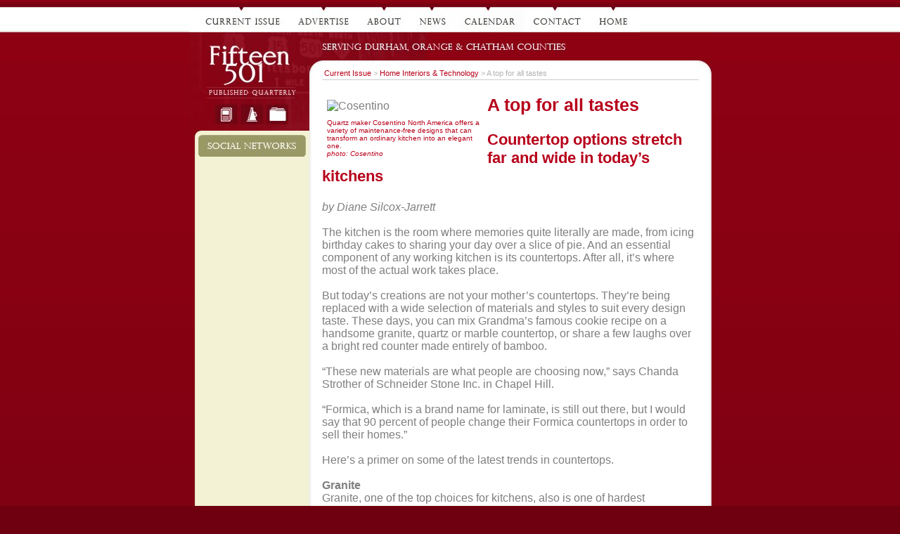

--- FILE ---
content_type: text/html; charset=utf-8
request_url: https://fifteen501.com/A_top_for_all_tastes.aspx
body_size: 9993
content:
<html>
<head id="ctl00_ctl00_Head1">
  <link href="App_Themes/SubPage/Blog.css" type="text/css" rel="stylesheet" />
  <link href="App_Themes/SubPage/Calendar.css" type="text/css" rel="stylesheet" />
  <link href="App_Themes/SubPage/ClientStyles.css" type="text/css" rel="stylesheet" />
  <link href="App_Themes/SubPage/CMSEditor.css" type="text/css" rel="stylesheet" />
  <link href="App_Themes/SubPage/Forms.css" type="text/css" rel="stylesheet" />
  <link href="App_Themes/SubPage/SiteMenu.css" type="text/css" rel="stylesheet" />
  <link href="App_Themes/SubPage/ThumbnailEnlarger.css" type="text/css" rel="stylesheet" />
  <meta name="description" content="A top for all tastes Countertop options stretch far and wide in today’s kitchens" />
  <meta name="keywords" content="Countertops" />
  <script type="text/javascript" src="controlpanel/javascript/jquery/jquery.js"></script>
  <script type="text/javascript" src="controlpanel/javascript/jquery/ui.core.js"></script>
  <script type="text/javascript" src="controlpanel/javascript/jquery/ui.draggable.js"></script>
  <script type="text/javascript" src="controlpanel/javascript/jquery/ui.droppable.js"></script>
  <script type="text/javascript" src="controlpanel/javascript/jquery/ui.dialog.js"></script>
  <script type="text/javascript" src="controlpanel/javascript/jquery/ui.resizable.js"></script>
  <script type="text/javascript" src="ControlPanel/javascript/jquery/treeview.js"></script>
  <meta name="Location" content="Raleigh, NC, RTP, Triangle, Triad, Durham, Cary, Garner, NC, I-40" />
  <meta name="classification" content="classification" />
  <meta name="Rating" content="General" />
  <meta http-equiv="Expires" content="0" />
  <meta http-equiv="Pragma" content="no-cache" />
  <meta http-equiv="Cache-Control" content="no-cache" />
  <meta name="Distribution" content="Global" />
  <meta name="Revisit-after" content="10 days" />
  <style type="text/css">
  /*<![CDATA[*/
  .DisabledForClient { font-style: italic; color: gray; } 
  /*]]>*/
  </style>
  <link href="App_Themes/SubPage/Blog.css" type="text/css" rel="stylesheet" />
  <link href="App_Themes/SubPage/Calendar.css" type="text/css" rel="stylesheet" />
  <link href="App_Themes/SubPage/ClientStyles.css" type="text/css" rel="stylesheet" />
  <link href="App_Themes/SubPage/CMSEditor.css" type="text/css" rel="stylesheet" />
  <link href="App_Themes/SubPage/Forms.css" type="text/css" rel="stylesheet" />
  <link href="App_Themes/SubPage/SiteMenu.css" type="text/css" rel="stylesheet" />
  <link href="App_Themes/SubPage/ThumbnailEnlarger.css" type="text/css" rel="stylesheet" />
  <title>A top for all tastes</title>
</head>
<body id="ctl00_ctl00_ClientMainBody" onload="PageInit();">
  <script type="text/javascript">
  //<![CDATA[

    var sCurrentDragSource = '';
    var sCurrentDragSourceHTMLTemplate = '';
    var sCurrentModuleContainerID = '';

    var mouseX = 0;
    var mouseY = 0;
    $().mousemove(function (e) {
        mouseX = e.pageX;
        mouseY = e.pageY;

        DrawDropTargetLocation();
    });

    function SetDropTargetClass(ModuleContainerID) {
        sCurrentModuleContainerID = ModuleContainerID;
        DrawDropTargetLocation();
    }

    function ResetDropTargetClass(ModuleContainerID) {
        var mc = document.getElementById(ModuleContainerID);
        if (mc) {
            mc.className = 'cms_module_container_dropactive';
        }

        if (ModuleContainerID == sCurrentModuleContainerID)
            sCurrentModuleContainerID = '';
    }

    function DrawDropTargetLocation() {
        var mc = document.getElementById(sCurrentModuleContainerID);
        if (mc) {

            var sPosition = 'BELOW';

            var tempobj = mc;

            //var tempcurleft = 0;
            var y1 = 0;
            if (tempobj.offsetParent) {
                do {
                    //tempcurleft += tempobj.offsetLeft;
                    y1 += tempobj.offsetTop;
                } while (tempobj = tempobj.offsetParent);
            }
            var y2 = y1 + mc.offsetHeight;
            var yMidpoint = y1 + ((y2 - y1) / 2);

            if (mouseY > yMidpoint) {
                sPosition = 'BELOW';
            } else {
                sPosition = 'ABOVE';
            }

            if (sPosition == 'BELOW')
                mc.className = 'cms_module_container_drophover';
            else
                mc.className = 'cms_module_container_drophover_insertabove';
        }


    }

    function DropAction(ModuleContainerID, PageVersionID, zone, dropSource) {

        var sPosition = 'BELOW';
        var mc = document.getElementById(ModuleContainerID);
        if (mc) {
            var tempobj = mc;

            //var tempcurleft = 0;
            var y1 = 0;
            if (tempobj.offsetParent) {
                do {
                    //tempcurleft += tempobj.offsetLeft;
                    y1 += tempobj.offsetTop;
                } while (tempobj = tempobj.offsetParent);
            }
            var y2 = y1 + mc.offsetHeight;
            var yMidpoint = y1 + ((y2 - y1) / 2);

            if (mouseY > yMidpoint) {
                sPosition = 'BELOW';
            } else {
                sPosition = 'ABOVE';
            }
        }

        if (sCurrentDragSource == 'NEW_HTML') {
            parent.AddNewModule_HTML(dropSource, PageVersionID, zone, sPosition);
        } else if (sCurrentDragSource == 'NEW_HTMLTEMPLATE') {
            parent.AddNewModule_HTMLTEMPLATE(dropSource, PageVersionID, zone, sCurrentDragSourceHTMLTemplate, sPosition);
        } else if (sCurrentDragSource == 'NEW_LIST') {
            parent.AddNewModule_List(dropSource, PageVersionID, zone, sPosition);
        } else if (sCurrentDragSource == 'NEW_FORM') {
            parent.AddNewModule_Form(dropSource, PageVersionID, zone, sPosition);
        } else if (sCurrentDragSource == 'NEW_CALENDAR') {
            parent.AddNewModule_Calendar(dropSource, PageVersionID, zone, sPosition);
        } else if (sCurrentDragSource == 'NEW_BLOG') {
            parent.AddNewModule_Blog(dropSource, PageVersionID, zone, sPosition);
        } else if (sCurrentDragSource == 'NEW_ADROTATOR') {
            parent.AddNewModule_AdRotator(dropSource, PageVersionID, zone, sPosition);
        } else if (sCurrentDragSource == 'NEW_IMAGESLIDESHOW') {
            parent.AddNewModule_ImageSlideshow(dropSource, PageVersionID, zone, sPosition);
        } else {
            parent.ModuleDragDrop(PageVersionID, sCurrentDragSource, zone, dropSource, sPosition);
        }

    }

        
  //]]>
  </script>
  <form name="aspnetForm" method="post" action="default.aspx?PageID=652&amp;PageVersionID=1864" id="aspnetForm">
    <div>
      
    </div>
    <script type="text/javascript">
    //<![CDATA[
    var theForm = document.forms['aspnetForm'];
    if (!theForm) {
    theForm = document.aspnetForm;
    }
    function __doPostBack(eventTarget, eventArgument) {
    if (!theForm.onsubmit || (theForm.onsubmit() != false)) {
        theForm.__EVENTTARGET.value = eventTarget;
        theForm.__EVENTARGUMENT.value = eventArgument;
        theForm.submit();
    }
    }
    //]]>
    </script> 
    <script src="/WebResource.axd?d=dJ7uVDrQrdzDTOiMCwpyeTd3Ch920Il47dgmm20ll-W05yOLi2uvVqrwh7jpcGHF85non-12tizZ4-pKpRDzL1wDIco1&amp;t=635670836316263917" type="text/javascript"></script> 
    <script src="/ScriptResource.axd?d=io5d7o4qdAdgymJBamtwo1e272BTOE64rahQ6u4NtMf1TAJyxvrAxLBh6YeKuvsHQtklmlST0dH_lEXllEtIWpb6WwnSX83kTdIXHXRjUMZNLnnOPkLI5JDBSnIg9JgPy1DCUl_67iXqMgCB6D9R-mUU4CCP__40-1BxIp55JNzoHfKf0&amp;t=3a9141af" type="text/javascript"></script> 
    <script type="text/javascript">


    //<![CDATA[
    if (typeof(Sys) === 'undefined') throw new Error('ASP.NET Ajax client-side framework failed to load.');
    //]]>
    </script> 
    <script src="/ScriptResource.axd?d=vSDzOsZxNSwu7rURgdTvZfVf6RxVUWFRZszW0B86Lii24oABbmijWuVD3ZG6fGRhMAvGE7RRtsV6lFXirmSWnl4V_WgVtBAnKFjMTIrVpP6zsZ6t1yNuZOKaI78BxEYSOuhBfTqscXhD1FCzhl3Wr6VjNfAniImHmb4VW01n-iLJeFhU0&amp;t=3a9141af" type="text/javascript"></script> 
    <script src="ControlPanel/WebServices/CMSUtils.asmx/jsdebug" type="text/javascript"></script> 
    <script src="ControlPanel/PublicWebServices/CMSPublicUtils.asmx/jsdebug" type="text/javascript"></script>
    <div>
      
    </div>
     
    <script language="javascript" type="text/javascript">
    //<![CDATA[


            
            var bEditmode = false;
            var bPageHistoryMode = false;
            var sPageID = '652';
            var sPageVersionID = '1864';
            
            function PageInit()
            {
            
                try
                {
                    parent.ControlPanelFrameNavigate(sPageID, sPageVersionID, bEditmode, bPageHistoryMode);
                }catch(e)
                {
                
                }
            
                try
                {
                    SubPageInit();
                }
                catch(e)
                {
                
                }
                
            }
            
            window.onunload = function () {   

                try{
                    if(parent.PreventNavigate()){
                        alert('You cannot navigate away from the current page while in edit mode or page history mode');
                        window.location = window.location;
                    }else{
                    
                        parent.ShowLoadingMessage();
                    }
                }
                catch(e){
                    //alert(e.message);
                }
                
            }
        
    //]]>
    </script> 
    <script language="javascript" type="text/javascript">
    //<![CDATA[


     function emailPage() {
         window.open('mailto:?subject=From the Wake Living Website &body=This information might interest you: ' + window.location);
     }

     $(document).ready(function () {
         $('#ctl00_ctl00_ContentPlaceHolder1_SearchField1_txtSearchInput').focus(function () {
             $(this).removeClass("subpage_SearchField_NoFocus").addClass("subpage_SearchField_FocusOrNotEmpty");
         });

         $('#ctl00_ctl00_ContentPlaceHolder1_SearchField1_txtSearchInput').blur(function () {
             if (this.value == '')
                 $(this).removeClass("subpage_SearchField_FocusOrNotEmpty").addClass("subpage_SearchField_NoFocus");
         });

         // button rollovers
         $('#btn_currentissue').mouseover(function () {
             $(this).css('display', 'none');
             $('#btn_currentissue_hover').css('display', 'inline');
         });
         $('#btn_advertise').mouseover(function () {
             $(this).css('display', 'none');
             $('#btn_advertise_hover').css('display', 'inline');
         });
         $('#btn_archives').mouseover(function () {
             $(this).css('display', 'none');
             $('#btn_archives_hover').css('display', 'inline');
         });
         $('#btn_currentissue_hover').mouseout(function () {
             $(this).css('display', 'none');
             $('#btn_currentissue').css('display', 'inline');
         });
         $('#btn_advertise_hover').mouseout(function () {
             $(this).css('display', 'none');
             $('#btn_advertise').css('display', 'inline');
         });
         $('#btn_archives_hover').mouseout(function () {
             $(this).css('display', 'none');
             $('#btn_archives').css('display', 'inline');
         });
     });
     
    //]]>
    </script>
    <table border="0" cellpadding="0" cellspacing="0" align="center">
      <tr>
        <td>
          <div style="height: 36px;">
            <script language="javascript" type="text/javascript">
            //<![CDATA[

            var booPreloaded = false;
            var arrImageSrc = new Array();
            var arrImg = new Array();

            function SiteMenuPreload()
            {
            // populate array of image src values
            arrImageSrc.push('images/menu_currentissue_hover.jpg','images/menu_advertise_hover.jpg','images/menu_about_hover.jpg','images/menu_news_hover.jpg','images/menu_calendar_hover.jpg','images/menu_contact_hover.jpg','images/menu_home_hover.jpg');

            // loop through array, load image object via src property
            for(var i = 0; i < arrImageSrc.length; i++)
            {
            arrImg[i] = new Image();
            arrImg[i].src = arrImageSrc[i];
            }
            booPreloaded = true;
            }
            SiteMenuPreload();

            function MenuItem(MenuID, ParentItem)
            { 
                this.MenuID = MenuID;
                this.ParentItem = ParentItem;
                this.ChildrenItems = new Array;
                
            return this;        
            }

            function CreateNewMenuItem(MenuID, ParentItem) 
            { 
                        NewMenuItem = new MenuItem(MenuID, ParentItem);
                        return NewMenuItem;
            }
                
            function ShowSubMenu(MenuID){

            //Hide all others on same level as specified menu
            var srchItem = FindItem(SiteMenu, MenuID);
            if(srchItem){


            //Hide all others on same level as specified menu
            var ParentItem = srchItem.ParentItem;

            var i = 0;
            for(;i<ParentItem.ChildrenItems.length;i++){

                if(ParentItem.ChildrenItems[i].MenuID!= MenuID){
                    //hide
                    HideSubMenu(ParentItem.ChildrenItems[i].MenuID);
                }
            }

            //Set HideAfterTimeout for specified menu and parent tree to false
            //And Set HideAfterTimeout for specified menu's parent tree to false
            for(;srchItem != null;){
                var hd = document.getElementById('hid' + srchItem.MenuID);
                if(hd)
                    hd.value = 'false';
                    
                srchItem = srchItem.ParentItem;
            }

            }

            //Show selected
            var sm = document.getElementById(MenuID);
            if(sm){
            sm.style.visibility = "visible";
            sm.style.position = 'absolute';
            sm.style.display = 'block';
            }

            }

            function HideSubMenu(MenuID){

            //hide specified menu
            var sm = document.getElementById(MenuID);
            if(sm){
            sm.style.visibility = "hidden";
            sm.style.display = 'none';
            }

            //set timeout to false
            var hd = document.getElementById('hid' + MenuID);
            if(hd)
            hd.value = 'false';
                
            //hide children
            var srchItem = FindItem(SiteMenu, MenuID);
            if(srchItem){

            var i = 0;
            for(;i<srchItem.ChildrenItems.length;i++){
                HideSubMenu(srchItem.ChildrenItems[i].MenuID)
            }

            }

            }

            function MenuRollout(MenuID){

            //Set HideAfterTimeout for specified menu to true
            var hd = document.getElementById('hid' + MenuID);
            if(hd){
            hd.value = 'true';
            setTimeout("HideSubMenuAfterTimeout('" + MenuID + "');",500);
            }

            }

            function HideSubMenuAfterTimeout(MenuID){
            var hd = document.getElementById('hid' + MenuID);
            if(hd){
            if(hd.value == 'true'){
                HideSubMenu(MenuID);
            }
            }

            }

            function KeepAlive(MenuID){
            //Hide all others on same level as specified menu
            var srchItem = FindItem(SiteMenu, MenuID);
            if(srchItem){

            //Set HideAfterTimeout for specified menu and parent tree to false
            //And Set HideAfterTimeout for specified menu's parent tree to false
            for(;srchItem != null;){
                var hd = document.getElementById('hid' + srchItem.MenuID);
                if(hd)
                    hd.value = 'false';
                    
                srchItem = srchItem.ParentItem;
            }

            }

            }

            function FindItem(SearchArray, MenuID){

            var i = 0;
            for(;i<SearchArray.length;i++){

            if(SearchArray[i].MenuID == MenuID){
                return SearchArray[i];
            }else{
                if(SearchArray[i].ChildrenItems.length > 0){
                    var retItem = FindItem(SearchArray[i].ChildrenItems,MenuID);
                    if(retItem)
                        return retItem;
                }
            }

            }

            }

            //************************************************************
            var SiteMenu = new Array;

            var root = CreateNewMenuItem('root', null);
            SiteMenu[SiteMenu.length] = root;


            function SetBannerImage(sNewImage){
            var imgBannerImage= document.getElementById('imgBannerImage');
            if(booPreloaded && imgBannerImage){
                imgBannerImage.src = sNewImage;
                imgBannerImage.style.display = 'block';
                imgBannerImage.style.visibility = 'visible';
                imgBannerImage.style.position = 'absolute';
            }

            }

            function ResetBannerImage(){
            var imgBannerImage= document.getElementById('imgBannerImage');
            if(booPreloaded && imgBannerImage){
                imgBannerImage.style.display = 'none';
                imgBannerImage.style.visibility = 'hidden';
            }


            }

            //]]>
            </script> 
            <script language="javascript" type="text/javascript">
            //<![CDATA[

            var mnu_CurrentIssueaspx = CreateNewMenuItem('mnu_CurrentIssueaspx', root);root.ChildrenItems[root.ChildrenItems.length] = mnu_CurrentIssueaspx;var mnu_Advertiseaspx = CreateNewMenuItem('mnu_Advertiseaspx', root);root.ChildrenItems[root.ChildrenItems.length] = mnu_Advertiseaspx;var mnu_Aboutaspx = CreateNewMenuItem('mnu_Aboutaspx', root);root.ChildrenItems[root.ChildrenItems.length] = mnu_Aboutaspx;var mnu_Newsaspx = CreateNewMenuItem('mnu_Newsaspx', root);root.ChildrenItems[root.ChildrenItems.length] = mnu_Newsaspx;var mnu_Calendaraspx = CreateNewMenuItem('mnu_Calendaraspx', root);root.ChildrenItems[root.ChildrenItems.length] = mnu_Calendaraspx;var mnu_Contactaspx = CreateNewMenuItem('mnu_Contactaspx', root);root.ChildrenItems[root.ChildrenItems.length] = mnu_Contactaspx;var mnu_indexaspx = CreateNewMenuItem('mnu_indexaspx', root);root.ChildrenItems[root.ChildrenItems.length] = mnu_indexaspx;var mnu_AroundTownaspx = CreateNewMenuItem('mnu_AroundTownaspx', mnu_CurrentIssueaspx);mnu_CurrentIssueaspx.ChildrenItems[mnu_CurrentIssueaspx.ChildrenItems.length] = mnu_AroundTownaspx;var mnu_Beauty_and_Styleaspx = CreateNewMenuItem('mnu_Beauty_and_Styleaspx', mnu_CurrentIssueaspx);mnu_CurrentIssueaspx.ChildrenItems[mnu_CurrentIssueaspx.ChildrenItems.length] = mnu_Beauty_and_Styleaspx;var mnu_Culinary_Corneraspx = CreateNewMenuItem('mnu_Culinary_Corneraspx', mnu_CurrentIssueaspx);mnu_CurrentIssueaspx.ChildrenItems[mnu_CurrentIssueaspx.ChildrenItems.length] = mnu_Culinary_Corneraspx;var mnu_Educationaspx = CreateNewMenuItem('mnu_Educationaspx', mnu_CurrentIssueaspx);mnu_CurrentIssueaspx.ChildrenItems[mnu_CurrentIssueaspx.ChildrenItems.length] = mnu_Educationaspx;var mnu_Going_Greenaspx = CreateNewMenuItem('mnu_Going_Greenaspx', mnu_CurrentIssueaspx);mnu_CurrentIssueaspx.ChildrenItems[mnu_CurrentIssueaspx.ChildrenItems.length] = mnu_Going_Greenaspx;var mnu_Health_Watchaspx = CreateNewMenuItem('mnu_Health_Watchaspx', mnu_CurrentIssueaspx);mnu_CurrentIssueaspx.ChildrenItems[mnu_CurrentIssueaspx.ChildrenItems.length] = mnu_Health_Watchaspx;var mnu_Home_Interiorsaspx = CreateNewMenuItem('mnu_Home_Interiorsaspx', mnu_CurrentIssueaspx);mnu_CurrentIssueaspx.ChildrenItems[mnu_CurrentIssueaspx.ChildrenItems.length] = mnu_Home_Interiorsaspx;var mnu_Hometown_Storiesaspx = CreateNewMenuItem('mnu_Hometown_Storiesaspx', mnu_CurrentIssueaspx);mnu_CurrentIssueaspx.ChildrenItems[mnu_CurrentIssueaspx.ChildrenItems.length] = mnu_Hometown_Storiesaspx;var mnu_Why_I_love_Durhamaspx = CreateNewMenuItem('mnu_Why_I_love_Durhamaspx', mnu_Hometown_Storiesaspx);mnu_Hometown_Storiesaspx.ChildrenItems[mnu_Hometown_Storiesaspx.ChildrenItems.length] = mnu_Why_I_love_Durhamaspx;var mnu_New_Home_and_Real_Estateaspx = CreateNewMenuItem('mnu_New_Home_and_Real_Estateaspx', mnu_CurrentIssueaspx);mnu_CurrentIssueaspx.ChildrenItems[mnu_CurrentIssueaspx.ChildrenItems.length] = mnu_New_Home_and_Real_Estateaspx;var mnu_Pay_it_Forwardaspx = CreateNewMenuItem('mnu_Pay_it_Forwardaspx', mnu_CurrentIssueaspx);mnu_CurrentIssueaspx.ChildrenItems[mnu_CurrentIssueaspx.ChildrenItems.length] = mnu_Pay_it_Forwardaspx;var mnu_Special_Sectionaspx = CreateNewMenuItem('mnu_Special_Sectionaspx', mnu_CurrentIssueaspx);mnu_CurrentIssueaspx.ChildrenItems[mnu_CurrentIssueaspx.ChildrenItems.length] = mnu_Special_Sectionaspx;var mnu_Travel_and_Outdoorsaspx = CreateNewMenuItem('mnu_Travel_and_Outdoorsaspx', mnu_CurrentIssueaspx);mnu_CurrentIssueaspx.ChildrenItems[mnu_CurrentIssueaspx.ChildrenItems.length] = mnu_Travel_and_Outdoorsaspx;var mnu_Advertisersaspx = CreateNewMenuItem('mnu_Advertisersaspx', mnu_Advertiseaspx);mnu_Advertiseaspx.ChildrenItems[mnu_Advertiseaspx.ChildrenItems.length] = mnu_Advertisersaspx;var mnu_CompanyInfoaspx = CreateNewMenuItem('mnu_CompanyInfoaspx', mnu_Aboutaspx);mnu_Aboutaspx.ChildrenItems[mnu_Aboutaspx.ChildrenItems.length] = mnu_CompanyInfoaspx;var mnu_Magazinesaspx = CreateNewMenuItem('mnu_Magazinesaspx', mnu_Aboutaspx);mnu_Aboutaspx.ChildrenItems[mnu_Aboutaspx.ChildrenItems.length] = mnu_Magazinesaspx;var mnu_Staffaspx = CreateNewMenuItem('mnu_Staffaspx', mnu_Aboutaspx);mnu_Aboutaspx.ChildrenItems[mnu_Aboutaspx.ChildrenItems.length] = mnu_Staffaspx;var mnu_Fifteen501_Resourcesaspx = CreateNewMenuItem('mnu_Fifteen501_Resourcesaspx', mnu_Aboutaspx);mnu_Aboutaspx.ChildrenItems[mnu_Aboutaspx.ChildrenItems.length] = mnu_Fifteen501_Resourcesaspx;
            //]]>
            </script>
            <table border="0" cellpadding="0" cellspacing="0">
              <tr>
                <td><a href="CurrentIssue.aspx" onmouseout="javascript: MenuRollout('mnu_CurrentIssueaspx');" onmouseover="javascript: ShowSubMenu('mnu_CurrentIssueaspx');"><img alt="Current Issue" onmouseover="javascript: SetBannerImage('');this.src='images/menu_currentissue_hover.jpg';" onmouseout="javascript: ResetBannerImage();this.src='images/menu_currentissue.jpg';" src='images/menu_currentissue.jpg' border="0" /></a></td>
                <td><a href="Advertise.aspx" onmouseout="javascript: MenuRollout('mnu_Advertiseaspx');" onmouseover="javascript: ShowSubMenu('mnu_Advertiseaspx');"><img alt="Advertise" onmouseover="javascript: SetBannerImage('');this.src='images/menu_advertise_hover.jpg';" onmouseout="javascript: ResetBannerImage();this.src='images/menu_advertise.jpg';" src='images/menu_advertise.jpg' border="0" /></a></td>
                <td><a href="About.aspx" onmouseout="javascript: MenuRollout('mnu_Aboutaspx');" onmouseover="javascript: ShowSubMenu('mnu_Aboutaspx');"><img alt="About" onmouseover="javascript: SetBannerImage('');this.src='images/menu_about_hover.jpg';" onmouseout="javascript: ResetBannerImage();this.src='images/menu_about.jpg';" src='images/menu_about.jpg' border="0" /></a></td>
                <td><a href="News.aspx" onmouseout="javascript: MenuRollout('mnu_Newsaspx');" onmouseover="javascript: ShowSubMenu('mnu_Newsaspx');"><img alt="News" onmouseover="javascript: SetBannerImage('');this.src='images/menu_news_hover.jpg';" onmouseout="javascript: ResetBannerImage();this.src='images/menu_news.jpg';" src='images/menu_news.jpg' border="0" /></a></td>
                <td><a href="Calendar.aspx" onmouseout="javascript: MenuRollout('mnu_Calendaraspx');" onmouseover="javascript: ShowSubMenu('mnu_Calendaraspx');"><img alt="Calendar" onmouseover="javascript: SetBannerImage('');this.src='images/menu_calendar_hover.jpg';" onmouseout="javascript: ResetBannerImage();this.src='images/menu_calendar.jpg';" src='images/menu_calendar.jpg' border="0" /></a></td>
                <td><a href="Contact.aspx" onmouseout="javascript: MenuRollout('mnu_Contactaspx');" onmouseover="javascript: ShowSubMenu('mnu_Contactaspx');"><img alt="Contact" onmouseover="javascript: SetBannerImage('');this.src='images/menu_contact_hover.jpg';" onmouseout="javascript: ResetBannerImage();this.src='images/menu_contact.jpg';" src='images/menu_contact.jpg' border="0" /></a></td>
                <td><a href="index.aspx" onmouseout="javascript: MenuRollout('mnu_indexaspx');" onmouseover="javascript: ShowSubMenu('mnu_indexaspx');"><img alt="Home" onmouseover="javascript: SetBannerImage('');this.src='images/menu_home_hover.jpg';" onmouseout="javascript: ResetBannerImage();this.src='images/menu_home.jpg';" src='images/menu_home.jpg' border="0" /></a></td>
              </tr>
              <tr>
                <td valign='top'>
                  <table onmouseout="javascript: ResetBannerImage();MenuRollout('mnu_CurrentIssueaspx');" onmouseover="javascript: SetBannerImage('');KeepAlive('mnu_CurrentIssueaspx');" id='mnu_CurrentIssueaspx' class="SubMenuContainer" border="0" cellpadding="0" cellspacing="0">
                    <tr>
                      <td valign="top" class='SubMenuItemFirst'><a href="AroundTown.aspx" onmouseout="javascript: MenuRollout('mnu_AroundTownaspx');" onmouseover="javascript: ShowSubMenu('mnu_AroundTownaspx');">Around Town</a></td>
                    </tr>
                    <tr>
                      <td valign="top" class='SubMenuItemMiddle'><a href="Beauty_and_Style.aspx" onmouseout="javascript: MenuRollout('mnu_Beauty_and_Styleaspx');" onmouseover="javascript: ShowSubMenu('mnu_Beauty_and_Styleaspx');">Beauty & Style</a></td>
                    </tr>
                    <tr>
                      <td valign="top" class='SubMenuItemMiddle'><a href="Culinary_Corner.aspx" onmouseout="javascript: MenuRollout('mnu_Culinary_Corneraspx');" onmouseover="javascript: ShowSubMenu('mnu_Culinary_Corneraspx');">Culinary Corner</a></td>
                    </tr>
                    <tr>
                      <td valign="top" class='SubMenuItemMiddle'><a href="Education.aspx" onmouseout="javascript: MenuRollout('mnu_Educationaspx');" onmouseover="javascript: ShowSubMenu('mnu_Educationaspx');">Education</a></td>
                    </tr>
                    <tr>
                      <td valign="top" class='SubMenuItemMiddle'><a href="Going_Green.aspx" onmouseout="javascript: MenuRollout('mnu_Going_Greenaspx');" onmouseover="javascript: ShowSubMenu('mnu_Going_Greenaspx');">Going Green</a></td>
                    </tr>
                    <tr>
                      <td valign="top" class='SubMenuItemMiddle'><a href="Health_Watch.aspx" onmouseout="javascript: MenuRollout('mnu_Health_Watchaspx');" onmouseover="javascript: ShowSubMenu('mnu_Health_Watchaspx');">Health Watch</a></td>
                    </tr>
                    <tr>
                      <td valign="top" class='SubMenuItemMiddle'><a href="Home_Interiors.aspx" onmouseout="javascript: MenuRollout('mnu_Home_Interiorsaspx');" onmouseover="javascript: ShowSubMenu('mnu_Home_Interiorsaspx');">Home Interiors & Technology</a></td>
                    </tr>
                    <tr>
                      <td valign="top" class='SubMenuItemMiddleWithSubMenu'><a href="Hometown_Stories.aspx" onmouseout="javascript: MenuRollout('mnu_Hometown_Storiesaspx');" onmouseover="javascript: ShowSubMenu('mnu_Hometown_Storiesaspx');">Hometown Stories</a></td>
                      <td valign="top">
                        <table onmouseout="javascript: ResetBannerImage();MenuRollout('mnu_Hometown_Storiesaspx');" onmouseover="javascript: SetBannerImage('');KeepAlive('mnu_Hometown_Storiesaspx');" id='mnu_Hometown_Storiesaspx' class="SubMenuContainer" border="0" cellpadding="0" cellspacing="0">
                          <tr>
                            <td valign="top" class='SubMenuItemSingle'><a href="Why_I_love_Durham.aspx" onmouseout="javascript: MenuRollout('mnu_Why_I_love_Durhamaspx');" onmouseover="javascript: ShowSubMenu('mnu_Why_I_love_Durhamaspx');">Why I love Durham</a></td>
                          </tr>
                        </table>
                      </td>
                    </tr>
                    <tr>
                      <td valign="top" class='SubMenuItemMiddle'><a href="New_Home_and_Real_Estate.aspx" onmouseout="javascript: MenuRollout('mnu_New_Home_and_Real_Estateaspx');" onmouseover="javascript: ShowSubMenu('mnu_New_Home_and_Real_Estateaspx');">New Homes & Real Estate</a></td>
                    </tr>
                    <tr>
                      <td valign="top" class='SubMenuItemMiddle'><a href="Pay_it_Forward.aspx" onmouseout="javascript: MenuRollout('mnu_Pay_it_Forwardaspx');" onmouseover="javascript: ShowSubMenu('mnu_Pay_it_Forwardaspx');">Pay It Forward</a></td>
                    </tr>
                    <tr>
                      <td valign="top" class='SubMenuItemMiddle'><a href="Special_Section.aspx" onmouseout="javascript: MenuRollout('mnu_Special_Sectionaspx');" onmouseover="javascript: ShowSubMenu('mnu_Special_Sectionaspx');">Special Section</a></td>
                    </tr>
                    <tr>
                      <td valign="top" class='SubMenuItemLast'><a href="Travel_and_Outdoors.aspx" onmouseout="javascript: MenuRollout('mnu_Travel_and_Outdoorsaspx');" onmouseover="javascript: ShowSubMenu('mnu_Travel_and_Outdoorsaspx');">Travel & Outdoors</a></td>
                    </tr>
                  </table>
                </td>
                <td valign='top'>
                  <table onmouseout="javascript: ResetBannerImage();MenuRollout('mnu_Advertiseaspx');" onmouseover="javascript: SetBannerImage('');KeepAlive('mnu_Advertiseaspx');" id='mnu_Advertiseaspx' class="SubMenuContainer" border="0" cellpadding="0" cellspacing="0">
                    <tr>
                      <td valign="top" class='SubMenuItemSingle'><a href="Advertisers.aspx" onmouseout="javascript: MenuRollout('mnu_Advertisersaspx');" onmouseover="javascript: ShowSubMenu('mnu_Advertisersaspx');">Advertisers</a></td>
                    </tr>
                  </table>
                </td>
                <td valign='top'>
                  <table onmouseout="javascript: ResetBannerImage();MenuRollout('mnu_Aboutaspx');" onmouseover="javascript: SetBannerImage('');KeepAlive('mnu_Aboutaspx');" id='mnu_Aboutaspx' class="SubMenuContainer" border="0" cellpadding="0" cellspacing="0">
                    <tr>
                      <td valign="top" class='SubMenuItemFirst'><a href="CompanyInfo.aspx" onmouseout="javascript: MenuRollout('mnu_CompanyInfoaspx');" onmouseover="javascript: ShowSubMenu('mnu_CompanyInfoaspx');">Company Info</a></td>
                    </tr>
                    <tr>
                      <td valign="top" class='SubMenuItemMiddle'><a href="Magazines.aspx" onmouseout="javascript: MenuRollout('mnu_Magazinesaspx');" onmouseover="javascript: ShowSubMenu('mnu_Magazinesaspx');">Magazines</a></td>
                    </tr>
                    <tr>
                      <td valign="top" class='SubMenuItemMiddle'><a href="Staff.aspx" onmouseout="javascript: MenuRollout('mnu_Staffaspx');" onmouseover="javascript: ShowSubMenu('mnu_Staffaspx');">Staff</a></td>
                    </tr>
                    <tr>
                      <td valign="top" class='SubMenuItemLast'><a href="Fifteen501_Resources.aspx" onmouseout="javascript: MenuRollout('mnu_Fifteen501_Resourcesaspx');" onmouseover="javascript: ShowSubMenu('mnu_Fifteen501_Resourcesaspx');">Fifteen501 Resources</a></td>
                    </tr>
                  </table>
                </td>
                <td valign='top'></td>
                <td valign='top'></td>
                <td valign='top'></td>
                <td valign='top'></td>
              </tr>
            </table>
          </div>
          <table border="0" cellpadding="0" cellspacing="0">
            <tr>
              <td valign="top" class="subpage_lc">
                <a href="index.aspx"><img src="images/subpage_logo.jpg" onmouseover="this.src='images/subpage_logo_hover.jpg';" onmouseout="this.src='images/subpage_logo.jpg';" style="border: 0px;" /></a>
                <table border="0" cellpadding="0" cellspacing="0">
                  <tr>
                    <td><a href="CurrentIssue.aspx"><img id="btn_currentissue" src="images/subpage_btn_currentissue.jpg" style="border:0px;" alt="" name="btn_currentissue" /><img id="btn_currentissue_hover" src="images/subpage_btn_currentissue_hover.jpg" style="display:none; border:0px;" alt="Current Issue" name="btn_currentissue_hover" /></a></td>
                    <td><a href="Advertisers.aspx"><img id="btn_advertise" src="images/subpage_btn_advertise.jpg" style="border:0px;" alt="" name="btn_advertise" /><img id="btn_advertise_hover" src="images/subpage_btn_advertise_hover.jpg" style="display:none; border:0px;" alt="Advertise" name="btn_advertise_hover" /></a></td>
                    <td><a href="Archive.aspx"><img id="btn_archives" src="images/subpage_btn_archives.jpg" style="border:0px;" alt="" name="btn_archives" /><img id="btn_archives_hover" src="images/subpage_btn_archives_hover.jpg" style="display:none; border:0px;" alt="Archive" name="btn_archives_hover" /></a></td>
                  </tr>
                </table>
                <div style="position: relative; padding-left: 8px;">
                  <div style="position: absolute; top: 0px; left: 8px;"><img src="images/subpage_leftcolumn_top.jpg" /></div>
                  <div style="position: relative; padding: 5px 5px 5px 5px;">
                    <div></div>
                    <div></div>
                    <div style="margin-bottom: 15px;"><img src="images/subpage_SocialNetworks.jpg" alt="Social Networks" /></div>
                    <table border="0" cellpadding="0" cellspacing="0" align="center">
                      <tr>
                        <td></td>
                        <td></td>
                      </tr>
                    </table>
                  </div>
                </div>
              </td>
              <td valign="top" align="left" class="subpage_right_column">
                <table border="0" cellpadding="0" cellspacing="0">
                  <tr>
                    <td><img src="images/subpage_banner.jpg" /></td>
                    <td class="subpage_search_container">
                      <table cellpadding="0" cellspacing="0">
                        <tr>
                          <td></td>
                          <td></td>
                        </tr>
                      </table>
                      <script type="text/javascript">
                      //<![CDATA[
                      var txtSearchInput_ClientID = 'ctl00_ctl00_ContentPlaceHolder1_SearchField1_txtSearchInput';
                      var btnSearch_ClientID = 'ctl00_ctl00_ContentPlaceHolder1_SearchField1_btnSearch';
                      document.getElementById(txtSearchInput_ClientID).onkeyup = enterKeyTest;
                      function enterKeyTest(evt)
                      {
                      var keycode;
                      if (window.event) 
                      { 
                      keycode = window.event.keyCode; 
                      }
                      else if (evt) 
                      { 
                      keycode = evt.which; 
                      }
                      if(keycode == 13) // 13 is the 'enter' key's keyCode
                      {
                      document.getElementById(btnSearch_ClientID).click();
                      }
                      }
                      //]]>
                      </script>
                    </td>
                  </tr>
                </table>
                <div class="subpage_content" style="background-image: url(images/subpage_content_top.jpg); background-repeat: no-repeat; background-position: left top;">
                  <div>
                    <div class="BreadCrumb">
                      <a href="CurrentIssue.aspx">Current Issue</a> &gt; <a href="Home_Interiors.aspx">Home Interiors & Technology</a> &gt; A top for all tastes
                    </div>
                    <div id="ctl00_ctl00_ContentPlaceHolder1_ContentPlaceHolder2_ctl00_pnlContainer">
                      <div id="ctl00_ctl00_ContentPlaceHolder1_ContentPlaceHolder2_ctl00_pnlContent">
                        <table style="width: 235px;" border="0" cellspacing="5" cellpadding="2" align="left">
                          <tbody>
                            <tr>
                              <td><img style="vertical-align: top;" title="Cosentino" src="/siteres.aspx?resid=3a917cb0-f7c7-42cc-a5b4-0b731ce42945" alt="Cosentino" /></td>
                            </tr>
                            <tr>
                              <td>
                                <p class="Caption">Quartz maker Cosentino North America offers a variety of maintenance-free designs that can transform an ordinary kitchen into an elegant one.</p>
                                <p class="Caption"><em>photo: Cosentino</em></p>
                              </td>
                            </tr>
                          </tbody>
                        </table>
                        <h2>A top for all tastes</h2>
                        <h3>Countertop options stretch far and wide in today&rsquo;s kitchens</h3>
                        <p><em>by Diane Silcox-Jarrett</em></p>
                        <p>&nbsp;</p>
                        <p>The kitchen is the room where memories quite literally are made, from icing birthday cakes to sharing your day over a slice of pie. And an essential component of any working kitchen is its countertops. After all, it&rsquo;s where most of the actual work takes place.</p>
                        <p>&nbsp;</p>
                        <p>But today&rsquo;s creations are not your mother&rsquo;s countertops. They&rsquo;re being replaced with a wide selection of materials and styles to suit every design taste. These days, you can mix Grandma&rsquo;s famous cookie recipe on a handsome granite, quartz or marble countertop, or share a few laughs over a bright red counter made entirely of bamboo.</p>
                        <p>&nbsp;</p>
                        <p>&ldquo;These new materials are what people are choosing now,&rdquo; says Chanda Strother of Schneider Stone Inc. in Chapel Hill.&nbsp;</p>
                        <p><span><br /></span> &ldquo;Formica, which is a brand name for laminate, is still out there, but I would say that 90 percent of people change their Formica countertops in order to sell their homes.&rdquo;</p>
                        <p>&nbsp;</p>
                        <p>Here&rsquo;s a primer on some of the latest trends in countertops.</p>
                        <p>&nbsp;</p>
                        <p><strong>Granite</strong></p>
                        <p>Granite, one of the top choices for kitchens, also is one of hardest substances on Earth, making it an ideal and durable choice for a work surface while adding a touch of class.</p>
                        <p>&nbsp;</p>
                        <p>&ldquo;It&rsquo;s a decorative natural stone and is very versatile,&rdquo; says Mary T. Liebhold, CKD, owner of The Kitchen Specialist Inc. in Durham.</p>
                        <p>&nbsp;</p>
                        <p>&ldquo;It&rsquo;s also highly resistant to abrasion and is heat resistant,&rdquo; she adds. &ldquo;By adding a sealant treatment, it can be protected from moisture as well.&rdquo;</p>
                        <p>&nbsp;</p>
                        <p>When it comes to selection, Liebhold notes that there&rsquo;s plenty of options for every taste.</p>
                        <p>&nbsp;</p>
                        <p>&ldquo;There are literally hundreds of choices, and we typically look at many colors and textures of slabs before selecting the one to be used,&rdquo; she says. &ldquo;We start looking locally but have found the slabs we want all over the country. Using the same stone in two of our kitchens is unusual.&rdquo;</p>
                        <p>&nbsp;</p>
                        <p><strong>Quartz</strong></p>
                        <p>Quartz is another popular material for today&rsquo;s homeowners.</p>
                        <p>&nbsp;</p>
                        <p>&ldquo;It adds depth and natural movement to the countertop, and the younger generation likes quartz because of its easy care,&rdquo; Strother says.</p>
                        <p>&nbsp;</p>
                        <p>It&rsquo;s also in the same price range as granite and is maintenance free, explains Lorenzo Marquez, vice president of quartz maker Cosentino North America. With the same rich, earthy colors and appearance of granite, quartz can change an ordinary kitchen with its elegance.</p>
                        <p>&nbsp;</p>
                        <p>Cosentino&rsquo;s Silestone quartz is an antimicrobial, scratch-resistant, high-performance surface that&rsquo;s rated for commercial food preparation surfaces.</p>
                        <p>&nbsp;</p>
                        <p>&ldquo;It&rsquo;s nonporous and never needs to be sealed,&rdquo; Marquez says of the surface. &ldquo;With today&rsquo;s economy, people want something that will last a long time, and they want to make an investment. Quartz is a great product for that.&rdquo;</p>
                        <p>&nbsp;</p>
                        <p><strong>Marble</strong></p>
                        <p>Marble brings an impressive yet classic quality to any kitchen. What makes it so beautiful is its color, as well as its natural veining. According to Strother, the most commonly used traditional color is White Carrara, although there are higher-level marbles like Rainforest Green and Emperador Dark that can be used as well.</p>
                        <p>&nbsp;</p>
                        <p>&ldquo;Marbles also come in several finishes such as polished, honed and leathered, which provides a sleek look to your kitchen,&rdquo; she says.</p>
                        <p>&nbsp;</p>
                        <p>Marble does need to be sealed and then resealed annually. Also, spills should be wiped up immediately, but the beauty of marble makes such care a small price to pay.</p>
                        <p>&nbsp;</p>
                        <p><strong>Concrete</strong></p>
                        <p>Concrete also is making its way into kitchens, but as Liebhold explains this is not the same type of concrete found in your driveway. As one of the latest trends, it adds distinction to a room and is easily adaptable when it comes to decorating. Concrete countertops typically are designed by artists, so homeowners can add personal touches when selecting styles.</p>
                        <p>&nbsp;</p>
                        <p>&ldquo;You can embed things into it, insert color, mold a drain board into the countertop or add fiber-optic lighting,&rdquo; she says.</p>
                        <p>&nbsp;</p>
                        <p>At Common Ground Green Building Center in Durham, concrete countertops are finished with a permanent, nontoxic substance that resists staining and etching.</p>
                        <p>&nbsp;</p>
                        <p><strong>Natural wood</strong></p>
                        <p>Natural wood is another increasingly popular option selected by today&rsquo;s homeowners.</p>
                        <p>&nbsp;</p>
                        <p>&ldquo;The standard for wooden countertops has been maple because it&rsquo;s very hard, but other familiar species are being used, such as walnut, mahogany, cypress, lacewood, zebrawood, iroko, and bubinga,&rdquo; Liebhold says.</p>
                        <p>&nbsp;</p>
                        <p>&ldquo;Natural wood has tannin, which kills bacteria and often is safer than plastic cutting boards when properly maintained,&rdquo; she adds. &ldquo;Scratches can be sanded, and oil finishes are easy to apply.&rdquo;</p>
                        <p>&nbsp;</p>
                        <p><strong>Going green</strong></p>
                        <p>For those looking to go green in the kitchen, a trip to Common Ground presents several attractive and distinctive options. The company, owned by Paul Toma and his wife, Dawn Hintgen, uses nontoxic materials for countertops using local suppliers.</p>
                        <p>&nbsp;</p>
                        <p>In addition to using concrete for its countertops, the eco-friendly company mixes in glass salvaged from a Raleigh recycling station.</p>
                        <p>&nbsp;</p>
                        <p>&ldquo;Mixing the glass with concrete makes an incredible-looking countertop,&rdquo; Toma says.</p>
                        <p>&nbsp;</p>
                        <p>Common Ground also installs countertops featuring stone from the New River. The state of North Carolina performs low-impact dredging twice a year, and the manufacturer mixes the stones with concrete.</p>
                        <p>&nbsp;</p>
                        <p>&ldquo;The end result is pretty amazing,&rdquo; he notes.</p>
                        <p>&nbsp;</p>
                        <p>Solid countertops made entirely from recycled paper and resin are another specialty at Common Ground.</p>
                        <p>&nbsp;</p>
                        <p>&ldquo;It is pretty much indestructible, does not stain and handles heat,&rdquo; Toma says.</p>
                        <p>&nbsp;</p>
                        <p>The company also installs bamboo countertops, which are food friendly and antibacterial by nature, and solid cork tops, which naturally handle heat and water.</p>
                        <p>&nbsp;</p>
                        <p>Cosentino carries a line of countertops made from 75 percent post-consumer and post-industrial recycled raw materials and 25 percent natural elements. Recycled materials include glass, mirror and porcelain, while natural materials include quartz, stone scrap, and corn oil-based resin. The product is durable and nonporous, does not require sealers, and has a high resistance to scratching and scorching.</p>
                        <p>&nbsp;</p>
                        <p>The kitchen &mdash; the room where so much of a family&rsquo;s&rsquo; life takes place &mdash; certainly can take a lot of abuse. But this wear and tear doesn&rsquo;t have to show up on today&rsquo;s countertops. From granite to bamboo, you can bake all the cookies you want while enjoying your own personalized style.&nbsp;</p>
                        <p>&nbsp;</p>
                        <p><em>Diane Silcox-Jarrett is a freelance writer based in Raleigh.</em></p>
                        <p>&nbsp;</p>
                      </div>
                    </div>
                  </div>
                </div>
              </td>
            </tr>
          </table>
        </td>
      </tr>
    </table>
    <div class="Footer">
      <table border="0" cellpadding="0" cellspacing="0" align="center">
        <tr>
          <td class="FooterTopRow">
            <table border="0" cellpadding="0" cellspacing="0">
              <tr>
                <td valign="middle" align="center" style="padding-right: 40px;">.<br />
                ,  <br />
                Office -  Fax - </td>
                <td valign="middle"><a href="javascript:%20emailPage();"><img src="images/footer_btn_email.jpg" onmouseout="this.src='images/footer_btn_email.jpg';" onmouseover="this.src='images/footer_btn_email_hover.jpg';" alt="Email Page" style="border: 0px; padding-right: 21px;" /></a><a href="javascript:%20window.print();"><img src="images/footer_btn_print.jpg" onmouseout="this.src='images/footer_btn_print.jpg';" onmouseover="this.src='images/footer_btn_print_hover.jpg';" alt="Print Page" style="border: 0px;" /></a></td>
              </tr>
            </table>
          </td>
        </tr>
        <tr>
          <td>
            <div class="FooterBottomRow">
              Copyright © 2017 All Rights Reserved | fifteen501.com | <a href="http://www.bizcomweb.com" target="_blank">Website Design & Hosting by BizCom Web Services, Inc.</a>
            </div>
          </td>
        </tr>
      </table><br />
    </div>
    
  </form>
<script defer src="https://static.cloudflareinsights.com/beacon.min.js/vcd15cbe7772f49c399c6a5babf22c1241717689176015" integrity="sha512-ZpsOmlRQV6y907TI0dKBHq9Md29nnaEIPlkf84rnaERnq6zvWvPUqr2ft8M1aS28oN72PdrCzSjY4U6VaAw1EQ==" data-cf-beacon='{"version":"2024.11.0","token":"5a5eeea4751448c4a95b676dede2ce1a","r":1,"server_timing":{"name":{"cfCacheStatus":true,"cfEdge":true,"cfExtPri":true,"cfL4":true,"cfOrigin":true,"cfSpeedBrain":true},"location_startswith":null}}' crossorigin="anonymous"></script>
</body>
</html>



--- FILE ---
content_type: text/html; charset=utf-8
request_url: https://fifteen501.com/ControlPanel/WebServices/CMSUtils.asmx/jsdebug
body_size: 6015
content:
<html>
<head id="ctl00_ctl00_Head1">
  <link href="App_Themes/SubPage/Blog.css" type="text/css" rel="stylesheet" />
  <link href="App_Themes/SubPage/Calendar.css" type="text/css" rel="stylesheet" />
  <link href="App_Themes/SubPage/ClientStyles.css" type="text/css" rel="stylesheet" />
  <link href="App_Themes/SubPage/CMSEditor.css" type="text/css" rel="stylesheet" />
  <link href="App_Themes/SubPage/Forms.css" type="text/css" rel="stylesheet" />
  <link href="App_Themes/SubPage/SiteMenu.css" type="text/css" rel="stylesheet" />
  <link href="App_Themes/SubPage/ThumbnailEnlarger.css" type="text/css" rel="stylesheet" />
  <meta name="description" content="" />
  <meta name="keywords" content="" />
  <script type="text/javascript" src="controlpanel/javascript/jquery/jquery.js"></script>
  <script type="text/javascript" src="controlpanel/javascript/jquery/ui.core.js"></script>
  <script type="text/javascript" src="controlpanel/javascript/jquery/ui.draggable.js"></script>
  <script type="text/javascript" src="controlpanel/javascript/jquery/ui.droppable.js"></script>
  <script type="text/javascript" src="controlpanel/javascript/jquery/ui.dialog.js"></script>
  <script type="text/javascript" src="controlpanel/javascript/jquery/ui.resizable.js"></script>
  <script type="text/javascript" src="ControlPanel/javascript/jquery/treeview.js"></script>
  <meta name="Location" content="Raleigh, NC, RTP, Triangle, Triad, Durham, Cary, Garner, NC, I-40" />
  <meta name="classification" content="classification" />
  <meta name="Rating" content="General" />
  <meta http-equiv="Expires" content="0" />
  <meta http-equiv="Pragma" content="no-cache" />
  <meta http-equiv="Cache-Control" content="no-cache" />
  <meta name="Distribution" content="Global" />
  <meta name="Revisit-after" content="10 days" />
  <style type="text/css">
  /*<![CDATA[*/
  .DisabledForClient { font-style: italic; color: gray; } 
  /*]]>*/
  </style>
  <link href="App_Themes/SubPage/Blog.css" type="text/css" rel="stylesheet" />
  <link href="App_Themes/SubPage/Calendar.css" type="text/css" rel="stylesheet" />
  <link href="App_Themes/SubPage/ClientStyles.css" type="text/css" rel="stylesheet" />
  <link href="App_Themes/SubPage/CMSEditor.css" type="text/css" rel="stylesheet" />
  <link href="App_Themes/SubPage/Forms.css" type="text/css" rel="stylesheet" />
  <link href="App_Themes/SubPage/SiteMenu.css" type="text/css" rel="stylesheet" />
  <link href="App_Themes/SubPage/ThumbnailEnlarger.css" type="text/css" rel="stylesheet" />
  <title>Not available</title>
</head>
<body id="ctl00_ctl00_ClientMainBody" onload="PageInit();">
<script type="text/javascript">
  //<![CDATA[

    var sCurrentDragSource = '';
    var sCurrentDragSourceHTMLTemplate = '';
    var sCurrentModuleContainerID = '';

    var mouseX = 0;
    var mouseY = 0;
    $().mousemove(function (e) {
        mouseX = e.pageX;
        mouseY = e.pageY;

        DrawDropTargetLocation();
    });

    function SetDropTargetClass(ModuleContainerID) {
        sCurrentModuleContainerID = ModuleContainerID;
        DrawDropTargetLocation();
    }

    function ResetDropTargetClass(ModuleContainerID) {
        var mc = document.getElementById(ModuleContainerID);
        if (mc) {
            mc.className = 'cms_module_container_dropactive';
        }

        if (ModuleContainerID == sCurrentModuleContainerID)
            sCurrentModuleContainerID = '';
    }

    function DrawDropTargetLocation() {
        var mc = document.getElementById(sCurrentModuleContainerID);
        if (mc) {

            var sPosition = 'BELOW';

            var tempobj = mc;

            //var tempcurleft = 0;
            var y1 = 0;
            if (tempobj.offsetParent) {
                do {
                    //tempcurleft += tempobj.offsetLeft;
                    y1 += tempobj.offsetTop;
                } while (tempobj = tempobj.offsetParent);
            }
            var y2 = y1 + mc.offsetHeight;
            var yMidpoint = y1 + ((y2 - y1) / 2);

            if (mouseY > yMidpoint) {
                sPosition = 'BELOW';
            } else {
                sPosition = 'ABOVE';
            }

            if (sPosition == 'BELOW')
                mc.className = 'cms_module_container_drophover';
            else
                mc.className = 'cms_module_container_drophover_insertabove';
        }


    }

    function DropAction(ModuleContainerID, PageVersionID, zone, dropSource) {

        var sPosition = 'BELOW';
        var mc = document.getElementById(ModuleContainerID);
        if (mc) {
            var tempobj = mc;

            //var tempcurleft = 0;
            var y1 = 0;
            if (tempobj.offsetParent) {
                do {
                    //tempcurleft += tempobj.offsetLeft;
                    y1 += tempobj.offsetTop;
                } while (tempobj = tempobj.offsetParent);
            }
            var y2 = y1 + mc.offsetHeight;
            var yMidpoint = y1 + ((y2 - y1) / 2);

            if (mouseY > yMidpoint) {
                sPosition = 'BELOW';
            } else {
                sPosition = 'ABOVE';
            }
        }

        if (sCurrentDragSource == 'NEW_HTML') {
            parent.AddNewModule_HTML(dropSource, PageVersionID, zone, sPosition);
        } else if (sCurrentDragSource == 'NEW_HTMLTEMPLATE') {
            parent.AddNewModule_HTMLTEMPLATE(dropSource, PageVersionID, zone, sCurrentDragSourceHTMLTemplate, sPosition);
        } else if (sCurrentDragSource == 'NEW_LIST') {
            parent.AddNewModule_List(dropSource, PageVersionID, zone, sPosition);
        } else if (sCurrentDragSource == 'NEW_FORM') {
            parent.AddNewModule_Form(dropSource, PageVersionID, zone, sPosition);
        } else if (sCurrentDragSource == 'NEW_CALENDAR') {
            parent.AddNewModule_Calendar(dropSource, PageVersionID, zone, sPosition);
        } else if (sCurrentDragSource == 'NEW_BLOG') {
            parent.AddNewModule_Blog(dropSource, PageVersionID, zone, sPosition);
        } else if (sCurrentDragSource == 'NEW_ADROTATOR') {
            parent.AddNewModule_AdRotator(dropSource, PageVersionID, zone, sPosition);
        } else if (sCurrentDragSource == 'NEW_IMAGESLIDESHOW') {
            parent.AddNewModule_ImageSlideshow(dropSource, PageVersionID, zone, sPosition);
        } else {
            parent.ModuleDragDrop(PageVersionID, sCurrentDragSource, zone, dropSource, sPosition);
        }

    }

        
  //]]>
  </script>
<form name="aspnetForm" method="post" action="default.aspx?PageID=10&amp;PageVersionID=578" id="aspnetForm">
<div></div>
<script type="text/javascript">
    //<![CDATA[
    var theForm = document.forms['aspnetForm'];
    if (!theForm) {
    theForm = document.aspnetForm;
    }
    function __doPostBack(eventTarget, eventArgument) {
    if (!theForm.onsubmit || (theForm.onsubmit() != false)) {
        theForm.__EVENTTARGET.value = eventTarget;
        theForm.__EVENTARGUMENT.value = eventArgument;
        theForm.submit();
    }
    }
    //]]>
    </script>
<script src="/WebResource.axd?d=dJ7uVDrQrdzDTOiMCwpyeTd3Ch920Il47dgmm20ll-W05yOLi2uvVqrwh7jpcGHF85non-12tizZ4-pKpRDzL1wDIco1&amp;t=635670836316263917" type="text/javascript"></script>
<script src="/ScriptResource.axd?d=io5d7o4qdAdgymJBamtwo1e272BTOE64rahQ6u4NtMf1TAJyxvrAxLBh6YeKuvsHQtklmlST0dH_lEXllEtIWpb6WwnSX83kTdIXHXRjUMZNLnnOPkLI5JDBSnIg9JgPy1DCUl_67iXqMgCB6D9R-mUU4CCP__40-1BxIp55JNzoHfKf0&amp;t=3a9141af" type="text/javascript"></script>
<script type="text/javascript">


    //<![CDATA[
    if (typeof(Sys) === 'undefined') throw new Error('ASP.NET Ajax client-side framework failed to load.');
    //]]>
    </script>
<script src="/ScriptResource.axd?d=vSDzOsZxNSwu7rURgdTvZfVf6RxVUWFRZszW0B86Lii24oABbmijWuVD3ZG6fGRhMAvGE7RRtsV6lFXirmSWnl4V_WgVtBAnKFjMTIrVpP6zsZ6t1yNuZOKaI78BxEYSOuhBfTqscXhD1FCzhl3Wr6VjNfAniImHmb4VW01n-iLJeFhU0&amp;t=3a9141af" type="text/javascript"></script>
<script src="ControlPanel/WebServices/CMSUtils.asmx/jsdebug" type="text/javascript"></script>
<script src="ControlPanel/PublicWebServices/CMSPublicUtils.asmx/jsdebug" type="text/javascript"></script>
<div></div>

<script language="javascript" type="text/javascript">
    //<![CDATA[


            
            var bEditmode = false;
            var bPageHistoryMode = false;
            var sPageID = '10';
            var sPageVersionID = '578';
            
            function PageInit()
            {
            
                try
                {
                    parent.ControlPanelFrameNavigate(sPageID, sPageVersionID, bEditmode, bPageHistoryMode);
                }catch(e)
                {
                
                }
            
                try
                {
                    SubPageInit();
                }
                catch(e)
                {
                
                }
                
            }
            
            window.onunload = function () {   

                try{
                    if(parent.PreventNavigate()){
                        alert('You cannot navigate away from the current page while in edit mode or page history mode');
                        window.location = window.location;
                    }else{
                    
                        parent.ShowLoadingMessage();
                    }
                }
                catch(e){
                    //alert(e.message);
                }
                
            }
        
    //]]>
    </script>
<script language="javascript" type="text/javascript">
    //<![CDATA[


     function emailPage() {
         window.open('mailto:?subject=From the Wake Living Website &body=This information might interest you: ' + window.location);
     }

     $(document).ready(function () {
         $('#ctl00_ctl00_ContentPlaceHolder1_SearchField1_txtSearchInput').focus(function () {
             $(this).removeClass("subpage_SearchField_NoFocus").addClass("subpage_SearchField_FocusOrNotEmpty");
         });

         $('#ctl00_ctl00_ContentPlaceHolder1_SearchField1_txtSearchInput').blur(function () {
             if (this.value == '')
                 $(this).removeClass("subpage_SearchField_FocusOrNotEmpty").addClass("subpage_SearchField_NoFocus");
         });

         // button rollovers
         $('#btn_currentissue').mouseover(function () {
             $(this).css('display', 'none');
             $('#btn_currentissue_hover').css('display', 'inline');
         });
         $('#btn_advertise').mouseover(function () {
             $(this).css('display', 'none');
             $('#btn_advertise_hover').css('display', 'inline');
         });
         $('#btn_archives').mouseover(function () {
             $(this).css('display', 'none');
             $('#btn_archives_hover').css('display', 'inline');
         });
         $('#btn_currentissue_hover').mouseout(function () {
             $(this).css('display', 'none');
             $('#btn_currentissue').css('display', 'inline');
         });
         $('#btn_advertise_hover').mouseout(function () {
             $(this).css('display', 'none');
             $('#btn_advertise').css('display', 'inline');
         });
         $('#btn_archives_hover').mouseout(function () {
             $(this).css('display', 'none');
             $('#btn_archives').css('display', 'inline');
         });
     });
     
    //]]>
    </script>
<table border="0" cellpadding="0" cellspacing="0" align="center">
<tbody>
<tr>
<td>
<div style="height: 36px;">
<script language="javascript" type="text/javascript">
            //<![CDATA[

            var booPreloaded = false;
            var arrImageSrc = new Array();
            var arrImg = new Array();

            function SiteMenuPreload()
            {
            // populate array of image src values
            arrImageSrc.push('images/menu_currentissue_hover.jpg','images/menu_advertise_hover.jpg','images/menu_about_hover.jpg','images/menu_news_hover.jpg','images/menu_calendar_hover.jpg','images/menu_contact_hover.jpg','images/menu_home_hover.jpg');

            // loop through array, load image object via src property
            for(var i = 0; i < arrImageSrc.length; i++)
            {
            arrImg[i] = new Image();
            arrImg[i].src = arrImageSrc[i];
            }
            booPreloaded = true;
            }
            SiteMenuPreload();

            function MenuItem(MenuID, ParentItem)
            { 
                this.MenuID = MenuID;
                this.ParentItem = ParentItem;
                this.ChildrenItems = new Array;
                
            return this;        
            }

            function CreateNewMenuItem(MenuID, ParentItem) 
            { 
                        NewMenuItem = new MenuItem(MenuID, ParentItem);
                        return NewMenuItem;
            }
                
            function ShowSubMenu(MenuID){

            //Hide all others on same level as specified menu
            var srchItem = FindItem(SiteMenu, MenuID);
            if(srchItem){


            //Hide all others on same level as specified menu
            var ParentItem = srchItem.ParentItem;

            var i = 0;
            for(;i<ParentItem.ChildrenItems.length;i++){

                if(ParentItem.ChildrenItems[i].MenuID!= MenuID){
                    //hide
                    HideSubMenu(ParentItem.ChildrenItems[i].MenuID);
                }
            }

            //Set HideAfterTimeout for specified menu and parent tree to false
            //And Set HideAfterTimeout for specified menu's parent tree to false
            for(;srchItem != null;){
                var hd = document.getElementById('hid' + srchItem.MenuID);
                if(hd)
                    hd.value = 'false';
                    
                srchItem = srchItem.ParentItem;
            }

            }

            //Show selected
            var sm = document.getElementById(MenuID);
            if(sm){
            sm.style.visibility = "visible";
            sm.style.position = 'absolute';
            sm.style.display = 'block';
            }

            }

            function HideSubMenu(MenuID){

            //hide specified menu
            var sm = document.getElementById(MenuID);
            if(sm){
            sm.style.visibility = "hidden";
            sm.style.display = 'none';
            }

            //set timeout to false
            var hd = document.getElementById('hid' + MenuID);
            if(hd)
            hd.value = 'false';
                
            //hide children
            var srchItem = FindItem(SiteMenu, MenuID);
            if(srchItem){

            var i = 0;
            for(;i<srchItem.ChildrenItems.length;i++){
                HideSubMenu(srchItem.ChildrenItems[i].MenuID)
            }

            }

            }

            function MenuRollout(MenuID){

            //Set HideAfterTimeout for specified menu to true
            var hd = document.getElementById('hid' + MenuID);
            if(hd){
            hd.value = 'true';
            setTimeout("HideSubMenuAfterTimeout('" + MenuID + "');",500);
            }

            }

            function HideSubMenuAfterTimeout(MenuID){
            var hd = document.getElementById('hid' + MenuID);
            if(hd){
            if(hd.value == 'true'){
                HideSubMenu(MenuID);
            }
            }

            }

            function KeepAlive(MenuID){
            //Hide all others on same level as specified menu
            var srchItem = FindItem(SiteMenu, MenuID);
            if(srchItem){

            //Set HideAfterTimeout for specified menu and parent tree to false
            //And Set HideAfterTimeout for specified menu's parent tree to false
            for(;srchItem != null;){
                var hd = document.getElementById('hid' + srchItem.MenuID);
                if(hd)
                    hd.value = 'false';
                    
                srchItem = srchItem.ParentItem;
            }

            }

            }

            function FindItem(SearchArray, MenuID){

            var i = 0;
            for(;i<SearchArray.length;i++){

            if(SearchArray[i].MenuID == MenuID){
                return SearchArray[i];
            }else{
                if(SearchArray[i].ChildrenItems.length > 0){
                    var retItem = FindItem(SearchArray[i].ChildrenItems,MenuID);
                    if(retItem)
                        return retItem;
                }
            }

            }

            }

            //************************************************************
            var SiteMenu = new Array;

            var root = CreateNewMenuItem('root', null);
            SiteMenu[SiteMenu.length] = root;


            function SetBannerImage(sNewImage){
            var imgBannerImage= document.getElementById('imgBannerImage');
            if(booPreloaded && imgBannerImage){
                imgBannerImage.src = sNewImage;
                imgBannerImage.style.display = 'block';
                imgBannerImage.style.visibility = 'visible';
                imgBannerImage.style.position = 'absolute';
            }

            }

            function ResetBannerImage(){
            var imgBannerImage= document.getElementById('imgBannerImage');
            if(booPreloaded && imgBannerImage){
                imgBannerImage.style.display = 'none';
                imgBannerImage.style.visibility = 'hidden';
            }


            }

            //]]>
            </script>
<script language="javascript" type="text/javascript">
            //<![CDATA[

            var mnu_CurrentIssueaspx = CreateNewMenuItem('mnu_CurrentIssueaspx', root);root.ChildrenItems[root.ChildrenItems.length] = mnu_CurrentIssueaspx;var mnu_Advertiseaspx = CreateNewMenuItem('mnu_Advertiseaspx', root);root.ChildrenItems[root.ChildrenItems.length] = mnu_Advertiseaspx;var mnu_Aboutaspx = CreateNewMenuItem('mnu_Aboutaspx', root);root.ChildrenItems[root.ChildrenItems.length] = mnu_Aboutaspx;var mnu_Newsaspx = CreateNewMenuItem('mnu_Newsaspx', root);root.ChildrenItems[root.ChildrenItems.length] = mnu_Newsaspx;var mnu_Calendaraspx = CreateNewMenuItem('mnu_Calendaraspx', root);root.ChildrenItems[root.ChildrenItems.length] = mnu_Calendaraspx;var mnu_Contactaspx = CreateNewMenuItem('mnu_Contactaspx', root);root.ChildrenItems[root.ChildrenItems.length] = mnu_Contactaspx;var mnu_indexaspx = CreateNewMenuItem('mnu_indexaspx', root);root.ChildrenItems[root.ChildrenItems.length] = mnu_indexaspx;var mnu_AroundTownaspx = CreateNewMenuItem('mnu_AroundTownaspx', mnu_CurrentIssueaspx);mnu_CurrentIssueaspx.ChildrenItems[mnu_CurrentIssueaspx.ChildrenItems.length] = mnu_AroundTownaspx;var mnu_Beauty_and_Styleaspx = CreateNewMenuItem('mnu_Beauty_and_Styleaspx', mnu_CurrentIssueaspx);mnu_CurrentIssueaspx.ChildrenItems[mnu_CurrentIssueaspx.ChildrenItems.length] = mnu_Beauty_and_Styleaspx;var mnu_Culinary_Corneraspx = CreateNewMenuItem('mnu_Culinary_Corneraspx', mnu_CurrentIssueaspx);mnu_CurrentIssueaspx.ChildrenItems[mnu_CurrentIssueaspx.ChildrenItems.length] = mnu_Culinary_Corneraspx;var mnu_Educationaspx = CreateNewMenuItem('mnu_Educationaspx', mnu_CurrentIssueaspx);mnu_CurrentIssueaspx.ChildrenItems[mnu_CurrentIssueaspx.ChildrenItems.length] = mnu_Educationaspx;var mnu_Going_Greenaspx = CreateNewMenuItem('mnu_Going_Greenaspx', mnu_CurrentIssueaspx);mnu_CurrentIssueaspx.ChildrenItems[mnu_CurrentIssueaspx.ChildrenItems.length] = mnu_Going_Greenaspx;var mnu_Health_Watchaspx = CreateNewMenuItem('mnu_Health_Watchaspx', mnu_CurrentIssueaspx);mnu_CurrentIssueaspx.ChildrenItems[mnu_CurrentIssueaspx.ChildrenItems.length] = mnu_Health_Watchaspx;var mnu_Home_Interiorsaspx = CreateNewMenuItem('mnu_Home_Interiorsaspx', mnu_CurrentIssueaspx);mnu_CurrentIssueaspx.ChildrenItems[mnu_CurrentIssueaspx.ChildrenItems.length] = mnu_Home_Interiorsaspx;var mnu_Hometown_Storiesaspx = CreateNewMenuItem('mnu_Hometown_Storiesaspx', mnu_CurrentIssueaspx);mnu_CurrentIssueaspx.ChildrenItems[mnu_CurrentIssueaspx.ChildrenItems.length] = mnu_Hometown_Storiesaspx;var mnu_Why_I_love_Durhamaspx = CreateNewMenuItem('mnu_Why_I_love_Durhamaspx', mnu_Hometown_Storiesaspx);mnu_Hometown_Storiesaspx.ChildrenItems[mnu_Hometown_Storiesaspx.ChildrenItems.length] = mnu_Why_I_love_Durhamaspx;var mnu_New_Home_and_Real_Estateaspx = CreateNewMenuItem('mnu_New_Home_and_Real_Estateaspx', mnu_CurrentIssueaspx);mnu_CurrentIssueaspx.ChildrenItems[mnu_CurrentIssueaspx.ChildrenItems.length] = mnu_New_Home_and_Real_Estateaspx;var mnu_Pay_it_Forwardaspx = CreateNewMenuItem('mnu_Pay_it_Forwardaspx', mnu_CurrentIssueaspx);mnu_CurrentIssueaspx.ChildrenItems[mnu_CurrentIssueaspx.ChildrenItems.length] = mnu_Pay_it_Forwardaspx;var mnu_Special_Sectionaspx = CreateNewMenuItem('mnu_Special_Sectionaspx', mnu_CurrentIssueaspx);mnu_CurrentIssueaspx.ChildrenItems[mnu_CurrentIssueaspx.ChildrenItems.length] = mnu_Special_Sectionaspx;var mnu_Travel_and_Outdoorsaspx = CreateNewMenuItem('mnu_Travel_and_Outdoorsaspx', mnu_CurrentIssueaspx);mnu_CurrentIssueaspx.ChildrenItems[mnu_CurrentIssueaspx.ChildrenItems.length] = mnu_Travel_and_Outdoorsaspx;var mnu_Advertisersaspx = CreateNewMenuItem('mnu_Advertisersaspx', mnu_Advertiseaspx);mnu_Advertiseaspx.ChildrenItems[mnu_Advertiseaspx.ChildrenItems.length] = mnu_Advertisersaspx;var mnu_CompanyInfoaspx = CreateNewMenuItem('mnu_CompanyInfoaspx', mnu_Aboutaspx);mnu_Aboutaspx.ChildrenItems[mnu_Aboutaspx.ChildrenItems.length] = mnu_CompanyInfoaspx;var mnu_Magazinesaspx = CreateNewMenuItem('mnu_Magazinesaspx', mnu_Aboutaspx);mnu_Aboutaspx.ChildrenItems[mnu_Aboutaspx.ChildrenItems.length] = mnu_Magazinesaspx;var mnu_Staffaspx = CreateNewMenuItem('mnu_Staffaspx', mnu_Aboutaspx);mnu_Aboutaspx.ChildrenItems[mnu_Aboutaspx.ChildrenItems.length] = mnu_Staffaspx;var mnu_Fifteen501_Resourcesaspx = CreateNewMenuItem('mnu_Fifteen501_Resourcesaspx', mnu_Aboutaspx);mnu_Aboutaspx.ChildrenItems[mnu_Aboutaspx.ChildrenItems.length] = mnu_Fifteen501_Resourcesaspx;
            //]]>
            </script>

<table border="0" cellpadding="0" cellspacing="0">
<tbody>
<tr>
<td><a href="CurrentIssue.aspx" onmouseout="javascript: MenuRollout('mnu_CurrentIssueaspx');" onmouseover="javascript: ShowSubMenu('mnu_CurrentIssueaspx');"><img alt="Current Issue" onmouseover="javascript: SetBannerImage('');this.src='images/menu_currentissue_hover.jpg';" onmouseout="javascript: ResetBannerImage();this.src='images/menu_currentissue.jpg';" src="images/menu_currentissue.jpg" border="0" /></a></td>
<td><a href="Advertise.aspx" onmouseout="javascript: MenuRollout('mnu_Advertiseaspx');" onmouseover="javascript: ShowSubMenu('mnu_Advertiseaspx');"><img alt="Advertise" onmouseover="javascript: SetBannerImage('');this.src='images/menu_advertise_hover.jpg';" onmouseout="javascript: ResetBannerImage();this.src='images/menu_advertise.jpg';" src="images/menu_advertise.jpg" border="0" /></a></td>
<td><a href="About.aspx" onmouseout="javascript: MenuRollout('mnu_Aboutaspx');" onmouseover="javascript: ShowSubMenu('mnu_Aboutaspx');"><img alt="About" onmouseover="javascript: SetBannerImage('');this.src='images/menu_about_hover.jpg';" onmouseout="javascript: ResetBannerImage();this.src='images/menu_about.jpg';" src="images/menu_about.jpg" border="0" /></a></td>
<td><a href="News.aspx" onmouseout="javascript: MenuRollout('mnu_Newsaspx');" onmouseover="javascript: ShowSubMenu('mnu_Newsaspx');"><img alt="News" onmouseover="javascript: SetBannerImage('');this.src='images/menu_news_hover.jpg';" onmouseout="javascript: ResetBannerImage();this.src='images/menu_news.jpg';" src="images/menu_news.jpg" border="0" /></a></td>
<td><a href="Calendar.aspx" onmouseout="javascript: MenuRollout('mnu_Calendaraspx');" onmouseover="javascript: ShowSubMenu('mnu_Calendaraspx');"><img alt="Calendar" onmouseover="javascript: SetBannerImage('');this.src='images/menu_calendar_hover.jpg';" onmouseout="javascript: ResetBannerImage();this.src='images/menu_calendar.jpg';" src="images/menu_calendar.jpg" border="0" /></a></td>
<td><a href="Contact.aspx" onmouseout="javascript: MenuRollout('mnu_Contactaspx');" onmouseover="javascript: ShowSubMenu('mnu_Contactaspx');"><img alt="Contact" onmouseover="javascript: SetBannerImage('');this.src='images/menu_contact_hover.jpg';" onmouseout="javascript: ResetBannerImage();this.src='images/menu_contact.jpg';" src="images/menu_contact.jpg" border="0" /></a></td>
<td><a href="index.aspx" onmouseout="javascript: MenuRollout('mnu_indexaspx');" onmouseover="javascript: ShowSubMenu('mnu_indexaspx');"><img alt="Home" onmouseover="javascript: SetBannerImage('');this.src='images/menu_home_hover.jpg';" onmouseout="javascript: ResetBannerImage();this.src='images/menu_home.jpg';" src="images/menu_home.jpg" border="0" /></a></td>
</tr>
<tr>
<td valign="top">
<table onmouseout="javascript: ResetBannerImage();MenuRollout('mnu_CurrentIssueaspx');" onmouseover="javascript: SetBannerImage('');KeepAlive('mnu_CurrentIssueaspx');" id="mnu_CurrentIssueaspx" class="SubMenuContainer" border="0" cellpadding="0" cellspacing="0">
<tbody>
<tr>
<td valign="top" class="SubMenuItemFirst"><a href="AroundTown.aspx" onmouseout="javascript: MenuRollout('mnu_AroundTownaspx');" onmouseover="javascript: ShowSubMenu('mnu_AroundTownaspx');">Around Town</a></td>
</tr>
<tr>
<td valign="top" class="SubMenuItemMiddle"><a href="Beauty_and_Style.aspx" onmouseout="javascript: MenuRollout('mnu_Beauty_and_Styleaspx');" onmouseover="javascript: ShowSubMenu('mnu_Beauty_and_Styleaspx');">Beauty &amp; Style</a></td>
</tr>
<tr>
<td valign="top" class="SubMenuItemMiddle"><a href="Culinary_Corner.aspx" onmouseout="javascript: MenuRollout('mnu_Culinary_Corneraspx');" onmouseover="javascript: ShowSubMenu('mnu_Culinary_Corneraspx');">Culinary Corner</a></td>
</tr>
<tr>
<td valign="top" class="SubMenuItemMiddle"><a href="Education.aspx" onmouseout="javascript: MenuRollout('mnu_Educationaspx');" onmouseover="javascript: ShowSubMenu('mnu_Educationaspx');">Education</a></td>
</tr>
<tr>
<td valign="top" class="SubMenuItemMiddle"><a href="Going_Green.aspx" onmouseout="javascript: MenuRollout('mnu_Going_Greenaspx');" onmouseover="javascript: ShowSubMenu('mnu_Going_Greenaspx');">Going Green</a></td>
</tr>
<tr>
<td valign="top" class="SubMenuItemMiddle"><a href="Health_Watch.aspx" onmouseout="javascript: MenuRollout('mnu_Health_Watchaspx');" onmouseover="javascript: ShowSubMenu('mnu_Health_Watchaspx');">Health Watch</a></td>
</tr>
<tr>
<td valign="top" class="SubMenuItemMiddle"><a href="Home_Interiors.aspx" onmouseout="javascript: MenuRollout('mnu_Home_Interiorsaspx');" onmouseover="javascript: ShowSubMenu('mnu_Home_Interiorsaspx');">Home Interiors &amp; Technology</a></td>
</tr>
<tr>
<td valign="top" class="SubMenuItemMiddleWithSubMenu"><a href="Hometown_Stories.aspx" onmouseout="javascript: MenuRollout('mnu_Hometown_Storiesaspx');" onmouseover="javascript: ShowSubMenu('mnu_Hometown_Storiesaspx');">Hometown Stories</a></td>
<td valign="top">
<table onmouseout="javascript: ResetBannerImage();MenuRollout('mnu_Hometown_Storiesaspx');" onmouseover="javascript: SetBannerImage('');KeepAlive('mnu_Hometown_Storiesaspx');" id="mnu_Hometown_Storiesaspx" class="SubMenuContainer" border="0" cellpadding="0" cellspacing="0">
<tbody>
<tr>
<td valign="top" class="SubMenuItemSingle"><a href="Why_I_love_Durham.aspx" onmouseout="javascript: MenuRollout('mnu_Why_I_love_Durhamaspx');" onmouseover="javascript: ShowSubMenu('mnu_Why_I_love_Durhamaspx');">Why I love Durham</a></td>
</tr>
</tbody>
</table>
</td>
</tr>
<tr>
<td valign="top" class="SubMenuItemMiddle"><a href="New_Home_and_Real_Estate.aspx" onmouseout="javascript: MenuRollout('mnu_New_Home_and_Real_Estateaspx');" onmouseover="javascript: ShowSubMenu('mnu_New_Home_and_Real_Estateaspx');">New Homes &amp; Real Estate</a></td>
</tr>
<tr>
<td valign="top" class="SubMenuItemMiddle"><a href="Pay_it_Forward.aspx" onmouseout="javascript: MenuRollout('mnu_Pay_it_Forwardaspx');" onmouseover="javascript: ShowSubMenu('mnu_Pay_it_Forwardaspx');">Pay It Forward</a></td>
</tr>
<tr>
<td valign="top" class="SubMenuItemMiddle"><a href="Special_Section.aspx" onmouseout="javascript: MenuRollout('mnu_Special_Sectionaspx');" onmouseover="javascript: ShowSubMenu('mnu_Special_Sectionaspx');">Special Section</a></td>
</tr>
<tr>
<td valign="top" class="SubMenuItemLast"><a href="Travel_and_Outdoors.aspx" onmouseout="javascript: MenuRollout('mnu_Travel_and_Outdoorsaspx');" onmouseover="javascript: ShowSubMenu('mnu_Travel_and_Outdoorsaspx');">Travel &amp; Outdoors</a></td>
</tr>
</tbody>
</table>
</td>
<td valign="top">
<table onmouseout="javascript: ResetBannerImage();MenuRollout('mnu_Advertiseaspx');" onmouseover="javascript: SetBannerImage('');KeepAlive('mnu_Advertiseaspx');" id="mnu_Advertiseaspx" class="SubMenuContainer" border="0" cellpadding="0" cellspacing="0">
<tbody>
<tr>
<td valign="top" class="SubMenuItemSingle"><a href="Advertisers.aspx" onmouseout="javascript: MenuRollout('mnu_Advertisersaspx');" onmouseover="javascript: ShowSubMenu('mnu_Advertisersaspx');">Advertisers</a></td>
</tr>
</tbody>
</table>
</td>
<td valign="top">
<table onmouseout="javascript: ResetBannerImage();MenuRollout('mnu_Aboutaspx');" onmouseover="javascript: SetBannerImage('');KeepAlive('mnu_Aboutaspx');" id="mnu_Aboutaspx" class="SubMenuContainer" border="0" cellpadding="0" cellspacing="0">
<tbody>
<tr>
<td valign="top" class="SubMenuItemFirst"><a href="CompanyInfo.aspx" onmouseout="javascript: MenuRollout('mnu_CompanyInfoaspx');" onmouseover="javascript: ShowSubMenu('mnu_CompanyInfoaspx');">Company Info</a></td>
</tr>
<tr>
<td valign="top" class="SubMenuItemMiddle"><a href="Magazines.aspx" onmouseout="javascript: MenuRollout('mnu_Magazinesaspx');" onmouseover="javascript: ShowSubMenu('mnu_Magazinesaspx');">Magazines</a></td>
</tr>
<tr>
<td valign="top" class="SubMenuItemMiddle"><a href="Staff.aspx" onmouseout="javascript: MenuRollout('mnu_Staffaspx');" onmouseover="javascript: ShowSubMenu('mnu_Staffaspx');">Staff</a></td>
</tr>
<tr>
<td valign="top" class="SubMenuItemLast"><a href="Fifteen501_Resources.aspx" onmouseout="javascript: MenuRollout('mnu_Fifteen501_Resourcesaspx');" onmouseover="javascript: ShowSubMenu('mnu_Fifteen501_Resourcesaspx');">Fifteen501 Resources</a></td>
</tr>
</tbody>
</table>
</td>
<td valign="top"></td>
<td valign="top"></td>
<td valign="top"></td>
<td valign="top"></td>
</tr>
</tbody>
</table>
</div>
<table border="0" cellpadding="0" cellspacing="0">
<tbody>
<tr>
<td valign="top" class="subpage_lc"><a href="index.aspx"><img src="images/subpage_logo.jpg" onmouseover="this.src='images/subpage_logo_hover.jpg';" onmouseout="this.src='images/subpage_logo.jpg';" style="border: 0px;" /></a>
<table border="0" cellpadding="0" cellspacing="0">
<tbody>
<tr>
<td><a href="CurrentIssue.aspx"><img id="btn_currentissue" src="images/subpage_btn_currentissue.jpg" style="border: 0px;" alt="" name="btn_currentissue" /><img id="btn_currentissue_hover" src="images/subpage_btn_currentissue_hover.jpg" style="display: none; border: 0px;" alt="Current Issue" name="btn_currentissue_hover" /></a></td>
<td><a href="Advertisers.aspx"><img id="btn_advertise" src="images/subpage_btn_advertise.jpg" style="border: 0px;" alt="" name="btn_advertise" /><img id="btn_advertise_hover" src="images/subpage_btn_advertise_hover.jpg" style="display: none; border: 0px;" alt="Advertise" name="btn_advertise_hover" /></a></td>
<td><a href="Archive.aspx"><img id="btn_archives" src="images/subpage_btn_archives.jpg" style="border: 0px;" alt="" name="btn_archives" /><img id="btn_archives_hover" src="images/subpage_btn_archives_hover.jpg" style="display: none; border: 0px;" alt="Archive" name="btn_archives_hover" /></a></td>
</tr>
</tbody>
</table>
<div style="position: relative; padding-left: 8px;">
<div style="position: absolute; top: 0px; left: 8px;"><img src="images/subpage_leftcolumn_top.jpg" /></div>
<div style="position: relative; padding: 5px 5px 5px 5px;">
<div><br /></div>
<div><br /></div>
<div style="margin-bottom: 15px;"><img src="images/subpage_SocialNetworks.jpg" alt="Social Networks" /></div>
<table border="0" cellpadding="0" cellspacing="0" align="center">
<tbody>
<tr>
<td></td>
<td></td>
</tr>
</tbody>
</table>
</div>
</div>
</td>
<td valign="top" align="left" class="subpage_right_column">
<table border="0" cellpadding="0" cellspacing="0">
<tbody>
<tr>
<td><img src="images/subpage_banner.jpg" /></td>
<td class="subpage_search_container">
<table cellpadding="0" cellspacing="0">
<tbody>
<tr>
<td></td>
<td></td>
</tr>
</tbody>
</table>
<script type="text/javascript">
                      //<![CDATA[
                      var txtSearchInput_ClientID = 'ctl00_ctl00_ContentPlaceHolder1_SearchField1_txtSearchInput';
                      var btnSearch_ClientID = 'ctl00_ctl00_ContentPlaceHolder1_SearchField1_btnSearch';
                      document.getElementById(txtSearchInput_ClientID).onkeyup = enterKeyTest;
                      function enterKeyTest(evt)
                      {
                      var keycode;
                      if (window.event) 
                      { 
                      keycode = window.event.keyCode; 
                      }
                      else if (evt) 
                      { 
                      keycode = evt.which; 
                      }
                      if(keycode == 13) // 13 is the 'enter' key's keyCode
                      {
                      document.getElementById(btnSearch_ClientID).click();
                      }
                      }
                      //]]>
                      </script>
</td>
</tr>
</tbody>
</table>
<div class="subpage_content" style="background-image: url('images/subpage_content_top.jpg'); background-repeat: no-repeat; background-position: left top;">
<div id="ctl00_ctl00_ContentPlaceHolder1_ContentPlaceHolder2_ctl00_pnlContainer">
<div id="ctl00_ctl00_ContentPlaceHolder1_ContentPlaceHolder2_ctl00_pnlContent">
<h1 style="text-align: center;">The page you're looking for isn't available at the moment.</h1>
<p><br /></p>
</div>
</div>
</div>
</td>
</tr>
</tbody>
</table>
</td>
</tr>
</tbody>
</table>
<div class="Footer">
<table border="0" cellpadding="0" cellspacing="0" align="center">
<tbody>
<tr>
<td class="FooterTopRow">
<table border="0" cellpadding="0" cellspacing="0">
<tbody>
<tr>
<td valign="middle" align="center" style="padding-right: 40px;">.<br />, <br />Office - Fax -</td>
<td valign="middle"><a href="javascript:%20emailPage();"><img src="images/footer_btn_email.jpg" onmouseout="this.src='images/footer_btn_email.jpg';" onmouseover="this.src='images/footer_btn_email_hover.jpg';" alt="Email Page" style="border: 0px; padding-right: 21px;" /></a><a href="javascript:%20window.print();"><img src="images/footer_btn_print.jpg" onmouseout="this.src='images/footer_btn_print.jpg';" onmouseover="this.src='images/footer_btn_print_hover.jpg';" alt="Print Page" style="border: 0px;" /></a></td>
</tr>
</tbody>
</table>
</td>
</tr>
<tr>
<td>
<div class="FooterBottomRow">Copyright &copy; 2016 All Rights Reserved | fifteen501.com | <a href="http://www.bizcomweb.com" target="_blank">Website Design &amp; Hosting by BizCom Web Services, Inc.</a></div>
</td>
</tr>
</tbody>
</table>
<br /></div>
</form>
</body>
</html>

--- FILE ---
content_type: text/css; charset=
request_url: https://fifteen501.com/App_Themes/SubPage/Blog.css
body_size: 281
content:
.BlogCategoryListName
{
	
}
.BlogCategoryListName a
{
	text-decoration: none;
	display: block;
	
	font-size: 14px;
	color: white;
	border-bottom: solid 1px #c3c3c3;
	padding: 6px 4px 6px 4px;
}
.BlogCategoryListName a:hover
{
	color: white;
	text-decoration: none;
	background-color: #00aaed;
	display: block;
}
.BlogCategoryListSubCategories
{
	padding-left: 25px;
}
.BlogCategoryTitle
{
	font-size: 18px;
	margin-bottom: 4px;
	color: white;
	border-bottom: solid 1px gray;
	margin-bottom: 10px;
	padding-bottom: 4px;
}
.PostListNone
{
}
.PostListTopPager
{
	margin-bottom: 10px;
}
.PostListTopPager a
{
	text-decoration: underline;
}
.PostListTopPager a:hover
{
	text-decoration: underline;
}
.PostListBottomPager
{
}
.PostListBottomPager a
{
	text-decoration: underline;
}
.PostListBottomPager a:hover
{
	text-decoration: underline;
}
.PagerCell
{
	padding-right: 4px;
}
.PostListItem
{
	margin-bottom: 20px;
}
.PostListItemTitle
{
	font-size: 18px;
	margin-bottom: 4px;
}
.PostListItemTitle a
{
	text-decoration: underline;
}
.PostListItemTitle a:hover
{
	text-decoration: underline;
}
.PostListItemDateUser
{
	font-size: 11px;
	color: #777777;
	margin-bottom: 8px;
}
.PostListItemPreview
{

}
.PostListItemPreview a
{
	text-decoration: underline;
}
.PostListItemPreview a:hover
{
	text-decoration: underline;
}
.PostDetailsBackToBlogList
{
	margin-bottom: 10px;
}
.PostDetailsTitle
{
	font-size: 18px;
	margin-bottom: 4px;
}
.PostDetailsDateUser
{
	font-size: 11px;
	color: #777777;
	margin-bottom: 8px;
}
.PostDetailsContent
{
	margin-bottom: 14px;
}
.PostDetailsCommentForm
{
	margin-bottom: 10px;
}
.PostDetailsShareButtons img
{
    border: 0px;
}
.PostDetailsLeaveReply
{
	font-size: 16px;
	font-weight: bold;
	margin-bottom: 6px;
}
.PostDetailsCancelComment
{
	font-family: Arial;
	font-size: 11px;
	font-weight: bold;
	margin-bottom: 4px;
}
.PostDetailsCommentTextArea
{
	font-family: Arial;
	font-size: 11px;
}
.PostDetailsCommentTextBox
{
	font-family: Arial;
	font-size: 11px;
}
.RootCommentBlock
{
	padding-left: 30px;
	margin-bottom: 14px;
}
.RootLevelComment
{
	margin-top: 5px;
	margin-bottom: 5px;
	padding-top: 5px;
	padding-bottom: 5px;
	border-top: solid 1px gainsboro;
}
.CommentBlock
{
	margin-top: 5px;
	margin-bottom: 5px;
	margin-left: 28px;
	padding-left: 8px;
	border-left: solid 1px gainsboro;
}
.CommentUserTitle
{
	font-weight: bold;
	padding-bottom: 4px;
}
.CommentDate
{
	padding-bottom: 4px;
	color: #777777;
}
.CommentDate a
{
	color: #777777;
	text-decoration: underline;
}
.CommentDate a:hover
{
	color: #777777;
	text-decoration: underline;
}
.CommentNotes
{
	padding-bottom: 4px;
}


--- FILE ---
content_type: text/css; charset=
request_url: https://fifteen501.com/App_Themes/SubPage/Calendar.css
body_size: 709
content:

.CalendarHeader
{
	
	font-family: Arial;
	font-weight: bold;
	font-size: 14px;
	color: #b7001a;
	padding-bottom: 4px;
}
.CalendarTable
{
}
.DayColumnHeader
{
	
	background-image: url(../../images/Calendar_blackred_DayColumnHeader_Background.jpg);
	text-align: center;
	background-color: #cddbee;
	font-family: Arial;
	font-size: 11px;
	font-weight: bold;
	color:black;
	overflow: hidden;
}

.DayNumberHeader
{
	background-image: url(../../images/Calendar_blackred_DayNumberHeader_Background.jpg);
	text-align: right;
	background-color: #dce6f3;
	font-family: Arial;
	font-size: 11px;
	font-weight: bold;
	color:black;
}
.DayNumberHeader a, .DayNumberHeader a:visited
{
	color:black;
	display: block;
	text-decoration: none;
}
.DayNumberHeader a:hover
{
	color:black;
	display: block;
	text-decoration: none;
}
.DayNumberHeaderHover
{
	background-image: url(../../images/Calendar_blackred_DayNumberHeader_Background_Hover.jpg);
	text-align: right;
	background-color: #dce6f3;
	font-family: Arial;
	font-size: 11px;
	font-weight: bold;
	color:black;
}
.DayNumberHeaderHover a, .DayNumberHeaderHover a:visited
{
	color:black;
	display: block;
	text-decoration: none;
}
.DayNumberHeaderHover a:hover
{
	color:black;
	display: block;
	text-decoration: none;
}
.DayNumberHeaderOffMonth
{
	background-image: url(../../images/Calendar_blackred_DayNumberHeader_Background.jpg);
	
	text-align: right;
	
	background-color: #cfd7e1;
	
	font-family: Arial;
	font-size: 11px;
	font-weight: bold;
	color:black;
	
	
}
.DayNumberHeaderOffMonth a, .DayNumberHeaderOffMonth a:visited
{
	color:black;
	display: block;
	text-decoration: none;
}
.DayNumberHeaderOffMonth a:hover
{
	color:black;
	display: block;
	text-decoration: none;
}
.DayNumberHeaderOffMonthHover
{
	background-image: url(../../images/Calendar_blackred_DayNumberHeader_Background_Hover.jpg);
	
	text-align: right;
	
	background-color: #cfd7e1;
	
	font-family: Arial;
	font-size: 11px;
	font-weight: bold;
	color:black;
	
	
}
.DayNumberHeaderOffMonthHover a, .DayNumberHeaderOffMonthHover a:visited
{
	color:black;
	display: block;
	text-decoration: none;
}
.DayNumberHeaderOffMonthHover a:hover
{
	color:black;
	display: block;
	text-decoration: none;
}
.DayCell
{
	text-align: left;
	
	background-color: white;
	
	font-family: Arial;
	font-size: 11px;
	color:Black;
	
}

.DayCellOffMonth
{
	text-align: left;
	
	background-color: #dadada;
	
	font-family: Arial;
	font-size: 11px;
	color:Black;
	
}
.MoreContainer
{

	font-family: Arial;
	font-size: 11px;
	color: Black;
	white-space: nowrap;
	overflow: hidden;
}
.MoreContainer a
{
	color: Black;
	text-decoration: none;
}
.MoreContainer a:hover
{
	color: Black;
	text-decoration: underline;
}
.CalendarEvent
{
	background-image: url(../../images/Calendar_blackred_CalendarEvent_Background.jpg);
	background-color: #f1f7ff;
	font-family: Arial;
	font-size: 11px;
	color: black;
	white-space: nowrap;
	overflow: hidden;
	text-align: center;
}
.CalendarEvent a, .CalendarEvent a:visited
{
	color: black;
	display: block;
	text-decoration: none;
}
.CalendarEvent a:hover
{
	color: black;
	display: block;
	text-decoration: none;
}
.CalendarEventHover
{
	background-image: url(../../images/Calendar_blackred_CalendarEvent_Hover_Background.jpg);
	background-color: #f1f7ff;
	font-family: Arial;
	font-size: 11px;
	color: black;
	white-space: nowrap;
	overflow: hidden;
	text-align: center;
}
.CalendarEventHover a, .CalendarEventHover a:visited
{
	color: black;
	display: block;
	text-decoration: none;
}
.CalendarEventHover a:hover
{
	color: black;
	display: block;
	text-decoration: none;
}
.CalendarPopupBackground
{
	background:#fff;
	opacity:0.50;
	filter:alpha(opacity=50); 
}

.CalendarListViewContainer
{
	border: solid 1px gray;
	
}
.CalendarListViewNoRecords
{
	font-family: Arial;
	font-size: 11px;
	color: black;
	text-align: center;
	padding: 25px;
}

.CalendarDetailLabel
{
	font-family: Arial;
	font-size: 14px;
	font-weight: bold;
	width: 100px;
	padding: 0px 25px 0px 0px;
}
.CalendarDetailValue
{
	font-family: Arial;
	font-size: 14px;
	font-weight:normal;
	padding: 0px 0px 0px 0px;
}
.CalendarDescriptionDisplay
{
	border-top: solid 2px #e8e7da;
	border-bottom: solid 2px #e8e7da;
	padding: 10px;
	font-family: Arial;
	font-size: 12px;
	font-weight:normal;
}
.CalendarDetailsContainer
{
	border: solid 1px gray; background-color: white; padding: 0px;
}
.CalendarDetailsContainerWindowTitle
{
	padding-left: 3px;
	height: 16px;
	background-image: url(../../images/Calendar_blackred_DayColumnHeader_Background.jpg);
	background-color: #cddbee;
	font-family: Arial;
	font-size: 11px;
	font-weight: bold;
	color:black;
	border-bottom: solid 1px gray;
}
.CalendarDetailsContainerWindowContents
{
	padding: 2px;
	background-color: white;
	background-image: url(../../images/Calendar_Details_Background.jpg);
	background-repeat: repeat-x;
}
.CalendarDetailsCloseContainer
{
	text-align: center;
	padding-top: 2px;
}


.CalendarListViewContainer
{
	background-color: White;
}

.CalendarListViewHeader
{
	padding-left: 3px;
	height: 16px;
	background-image: url(../../images/Calendar_blackred_DayColumnHeader_Background.jpg);
	background-color: #cddbee;
	font-family: Arial;
	font-size: 11px;
	font-weight: bold;
	color:black;
	border-bottom: solid 1px gray;
	overflow: hidden;
}
.BLACKRED_CalendarListViewMonthGroup
{
	font-family: Arial;
	font-size: 14px;
	font-weight: bold;
	color: black;
	
	padding: 6px;
	background-color: #dffcb9;
	border-top: solid 1px gray;
	border-bottom: solid 1px gray;
	
}
.CalendarListViewMonthGroup a, .CalendarListViewMonthGroup a:visited
{
	color: Black;
	text-decoration: none;
}

.CalendarListViewMonthGroup a:hover
{
	color: Black;
	text-decoration: underline;
}


.CalendarListViewRow
{
	
	font-family: Arial;
	font-size: 11px;
	color: black;
	
	padding: 3px;
	background-color: white;
}
.CalendarListViewRow a, .CalendarListViewRow a:visited
{
	color: black;
	text-decoration: none;
}
.CalendarListViewRow a:hover
{
	
	color: black;
	text-decoration: underline;
}


.CalendarListViewAltRow
{
	padding: 3px;
	font-family: Arial;
	font-size: 11px;
	color: black;
	
	background-color: #e4e4e4;
	border-bottom: solid 1px #d8d8d8;
	border-top: solid 1px #d8d8d8;
}
.CalendarListViewAltRow a, .CalendarListViewAltRow a:visited
{
	color: black;
	text-decoration: none;
}
.CalendarListViewAltRow a:hover
{
	
	color: black;
	text-decoration: underline;
}


.CalendarDetailseRegisterForEventContainer
{
	padding: 10px;
	font-family: Arial;
	font-size: 12px;
	font-weight: bold;
	text-align: center;
}
.CalendarDetailseRegisterForEventContainer a, .CalendarDetailseRegisterForEventContainer a:visited
{
	color: White;
	text-decoration: none;
}
.CalendarDetailseRegisterForEventContainer a:hover
{
	color: White;
	text-decoration: underline;
}

--- FILE ---
content_type: text/css; charset=
request_url: https://fifteen501.com/App_Themes/SubPage/ClientStyles.css
body_size: 1527
content:
body 
{
	padding: 10px 0px 0px 0px;
	margin: 0px;
	background-color: white;
	font-family:  Arial, Serif;
	font-size: 12px;
	color: #7f7f7f;
	background-color: #6f0010;
	background-image: url(images/subpage_background.jpg);
	background-repeat: repeat-x;
}
.MasterAdvertiserLinks
{
    font-size: 11px;
}
.MasterAdvertiserLinkCategoryTitle
{
    font-weight: bold;
    font-size: 14px;  
    color: #b7001a; 
}
.MasterAdvertiserLinks ul
{
    font-size: 11px;
    padding-left: 0px;
    margin-left: 0px;
    margin-bottom: 20px;
    padding-bottom: 0px;
}
.MasterAdvertiserLinks li
{
    list-style: none;
    background-image: url(images/ArrowBullet.jpg);
    background-repeat: no-repeat;
    background-position: 0px 10px;
    padding-left: 10px;
}
.BreadCrumb
{
    padding: 3px;
    border-bottom: solid 1px #cccccc;   
    color: #b2b2b2;
    font-size: 11px;
}
.BreadCrumb  a, .BreadCrumb a:visited, .BreadCrumb a:link, .BreadCrumb a:active
{
    text-decoration: none;
}
.BreadCrumb a:hover
{
    text-decoration: underline;
}
.subpage_search_container
{
    width: 180px;
    padding-left: 19px;
    background-image: url(images/subpage_search_background.jpg);
    background-repeat: no-repeat;
}
.subpage_SearchField_FocusOrNotEmpty
{
    width: 137px;
}
.subpage_SearchField_NoFocus
{
    width: 137px;
    background-image: url(../../images/search_box_background.jpg);
    background-repeat: no-repeat;
    background-position: 6px center;
}



.SearchField_FocusOrNotEmpty
{
    width: 180px;
}
.SearchField_NoFocus
{
    width: 180px;
    background-image: url(../../images/search_box_background.jpg);
    background-repeat: no-repeat;
    background-position: 6px center;
}
.body_background
{
    z-index: -1;
    position: absolute;
    left: 0px;
    top: 0px;
    height: 500px;
    width: 100%;
    background-image: url(images/home_background.jpg);
	background-repeat: repeat-x;
}
.subpage_background
{
    z-index: -1;
    height: 500px;
    position: absolute;
    left: 0px;
    top: 0px;
    width: 100%;
    background-image: url(images/subpage_background.jpg);
	background-repeat: repeat-x;
}
.home_news_calendar
{
    margin: 13px 0px 13px 0px; padding: 13px 0px 13px 0px; border-bottom: solid 1px #cccccc; border-top: solid 1px #cccccc;
}
.home_news_calendar_container
{
    background-image: url(images/newcal_background.jpg);
    background-repeat: no-repeat;
    width: 206px;
    height: 213px;
    padding-top: 9px;
}
.home_news_calendar_content
{
    padding: 20px 20px 0px 20px;
    color: White;
    height: 125px;
    overflow: hidden;
}
.home_news_calendar_content
{
    font-size: 10px;
    text-align: left;
}
.home_news_calendar_content
{
    font-size: 12px;
}
.home_news_calendar_content a, .home_news_calendar_content a:visited, .home_news_calendar_content a:link, .home_news_calendar_content a:active
{
    color: White;
}
.home_news_calendar_content a:hover
{
    color: White;
}
.home_rc
{
    font-size: 14px;
}
.home_lc
{
    width: 294px;
    font-size: 14px;
    background-image: url(images/home_lc_background.jpg);
    background-repeat: repeat-y;
    color: #4c4c4c;
}
.home_lc ul
{
    font-size: 11px;
    padding-left: 0px;
    margin-left: 0px;
    margin-bottom: 0px;
    padding-bottom: 0px;
}
.home_lc li
{
    list-style: none;
    background-image: url(images/ArrowBullet.jpg);
    background-repeat: no-repeat;
    background-position: 0px 10px;
    padding-left: 10px;
}
.AdvertiserLinks
{
    font-size: 11px;
    padding: 0px 0px 13px 0px;
}
.AdvertiserLinks a, .AdvertiserLinks a:link, .AdvertiserLinks a:active, .AdvertiserLinks a:visited
{
    display: block;
    padding: 2px 0px 2px 0px;
}
.AdvertiserLinks a:hover
{
    display: block;
    padding: 2px 0px 2px 0px;
}
.AdvertiserLinks ul
{
    font-size: 12px;
    padding: 0px;
    margin: 0x;
    padding-bottom: 0px;
}
.AdvertiserLinks li
{
    list-style: none;
    background-image: url(images/ArrowBullet.jpg);
    background-repeat: no-repeat;
    background-position: 0px 8px;
    
    padding: 2px 0px 2px 0px;
    margin: 0x;
}
.AdvertiseWithUsContainer
{
    width: 426px;
}
.advertisewithuscontainer
{
    width: 426px;
}
.AdvertiseWithUsContent
{
    padding: 8px 20px 4px 20px;
    background-image: url(images/AdvertiseWithUs_Background.jpg);
    background-repeat: repeat-y;
    font-size: 12px;
}
.advertisewithuscontent
{
    padding: 8px 20px 4px 20px;
    background-image: url(images/AdvertiseWithUs_Background.jpg);
    background-repeat: repeat-y;
    font-size: 12px;
}
.subpage_lc
{
    
    background: url(images/subpage_lc_background.jpg);
    background-repeat: repeat-y;
    background-position: right top;
    
    width: 171px;
    font-size: 14px;
    color: #4c4c4c;
}

.subpage_lc ul
{
    font-size: 11px;
    padding-left: 0px;
    margin-left: 0px;
    margin-bottom: 0px;
    padding-bottom: 0px;
}
.subpage_lc li
{
    list-style: none;
    background-image: url(images/ArrowBullet.jpg);
    background-repeat: no-repeat;
    background-position: 0px 10px;
    padding-left: 10px;
}
.subpage_right_column
{
    background-image: url(images/subpage_content_background.jpg);
    background-repeat: repeat-y;
    width: 572px;
}
.subpage_content
{
    padding: 9px 18px 18px 18px;
    width: 536px;
    min-height: 800px;
    
   
}
.Footer
{
   text-align:center;
    background-image: url(images/subpage_footer_background.jpg);
    background-repeat: repeat-x;
    color: #c58089;
    font-size: 10px;
    padding-top: 11px;
    background-color: #78aa43;
}
.FooterTopRow
{
    padding: 0px 25px 0px 25px;
    text-align: center;
}
.FooterBottomRow
{
    text-align: center;
    margin-top: 12px;
    padding-top: 12px;
    border-top: dashed 1px #b4ce9f;
    color: White;
}
.Footer a, .Footer a:link, .Footer a:visited, .Footer a:active
{
    color: White;
	text-decoration: none;
}
.Footer a:hover
{
    color: White;
	text-decoration: underline;
}
p
{
	margin-top:0px;
	margin-bottom:0px;
}

ul
{
	margin-top: 5px;
	margin-bottom: 20px;
}
li
{
	padding: 5px 50px 5px 0px;
}


/* ROTATOR STYLES */
.RotatorAlpha_100
{
	opacity: 1;
	filter: alpha(opacity=100);
}
.RotatorAlpha_90
{
	opacity: .90;
	filter: alpha(opacity=90);
}
.RotatorAlpha_80
{
	opacity: .80;
	filter: alpha(opacity=80);
}
.RotatorAlpha_70
{
	opacity: .70;
	filter: alpha(opacity=70);
}
.RotatorAlpha_60
{
	opacity: .60;
	filter: alpha(opacity=60);
}
.RotatorAlpha_50
{
	opacity: .50;
	filter: alpha(opacity=50);
}

.RotatorAlpha_40
{
	opacity: .40;
	filter: alpha(opacity=40);
}

.RotatorAlpha_30
{
	opacity: .30;
	filter: alpha(opacity=30);
}

.RotatorAlpha_20
{
	opacity: .20;
	filter: alpha(opacity=20);
}

.RotatorAlpha_10
{
	opacity: .10;
	filter: alpha(opacity=10);
}

.RotatorAlpha_0
{
	opacity: .0;
	filter: alpha(opacity=0);
}



    .CouponContainer
    {
    	margin-bottom: 4px;
    }
    
    .CouponCheckbox
    {
    	border: none 0px Transparent;
    	background-color: Transparent;
    }
    
    .CouponTableUnselected
    {
    	border: solid 2px #c8c9ad;
    	background-color: White;
    }
    
    .CouponTableSelected
    {
    	background-color: White;
    	border: solid 2px #aa2f28;
    }
    
    
    .CouponRowUnselected
    {
    	background-color: Transparent;
    	font-weight: bold;
    }
    
    .CouponRowSelected
    {
    	background-color: #aa2f28;
    	color: White;
    	font-weight: bold;
    }
    .CouponImageContent
    {
    	padding: 6px;
    }
    .CouponTextContent
    {
    	width: 200px;
    	padding: 6px;
    }
    .CouponName
    {
    	font-size: 14px;
    	font-weight: bold;
    	margin-top: 0px;
    	margin-bottom: 2px;
    }
    .CouponVendor
    {
    	font-size: 14px;
    	font-weight: bold;
    	margin-top: 0px;
    	margin-bottom: 4px;
    	color: #aa2f28;
    }
    .CouponText
    {
    	font-size: 11px;
    	margin-top: 0px;
    	margin-bottom: 2px;
    }

    .MessageContainer
    {
    	text-align: center;
    	
    	margin-bottom: 15px;
    	color: #aa2f28;
    	font-weight: bold;
    }
   
   
.ArrowBullet
{
    background-image: url(images/ArrowBullet.jpg);
    background-repeat: no-repeat;
    background-position: 0px 4px;
    padding-left: 10px;
    
}
.arrowbullet
{
    background-image: url(images/ArrowBullet.jpg);
    background-repeat: no-repeat;
    background-position: 0px 4px;
    padding-left: 10px;
    
}
.RedText
{
    color: #b7001a;
}
.redtext
{
    color: #b7001a;
}
.LargeRed
{
    font-family:   Arial;
    font-size: 14px;
    color: #b7001a;
}
.largered
{
    font-family:   Arial;
    font-size: 14px;
    color: #b7001a;
}
.SmallText
{
    font-size: 10px;
}
.smalltext
{
    font-size: 10px;
}
.VerticalBorders
{
    border-right: solid 1px #cccccc;
    border-left: solid 1px #cccccc;
}
.verticalborders
{
    border-right: solid 1px #cccccc;
    border-left: solid 1px #cccccc;
}
a, a:link, a:visited, a:active
{
	color: #b7001a;
}
a:hover
{
	color: #fe1738;
}
hr
{
    color: #cccccc;
    height: 1px;
    margin: 13px 0px 13px 0px;
}
h1
{
    margin-top: 3px;
	font-family:   Arial;
    font-size: 28px;
    color: #b7001a;
}
h2
{
	font-family:   Arial;
    font-size: 25px;
    color: #b7001a;
}
h3
{
	font-family:   Arial;
    font-size: 22px;
    color: #b7001a;
}
h4
{
	font-family:   Arial;
    font-size: 20px;
    color: #b7001a;
}
h5
{
	font-family:   Arial;
    font-size: 18px;
    color: #b7001a;
}
h6
{
	font-family:   Arial;
    font-size: 16px;
    color: #b7001a;
}
.Caption
{
    font-family:  Arial, Serif;
	font-size: 10px;
	color: #b7001a;
}
.caption
{
    font-family:  Arial, Serif;
	font-size: 10px;
	color: #b7001a;
}
    

--- FILE ---
content_type: text/css; charset=
request_url: https://fifteen501.com/App_Themes/SubPage/CMSEditor.css
body_size: 931
content:
  .cms_module_container
  {
  	cursor: move;
  	position: relative;
  	
  }
  .cms_module_container_over
  {
  	cursor: move;
  	position: relative;
  }
  .cms_drop_items_target
  {
    display: none;
    position: absolute;
    left: 0px;
    top: 0px;
    width: 100%;
    height: 100%;
    vertical-align: middle;
    text-align: center;
    color: Black;
    font-family: Arial;
  	font-size: 10px;
  	font-weight: bold;
  	font-style: italic;
  }
  .cms_drop_items_global
  {
    display: none;
    position: absolute;
    left: 0px;
    top: 0px;
    width: 100%;
    height: 100%;
    vertical-align: middle;
    text-align: center;
    color: Black;
    font-family: Arial;
  	font-size: 10px;
  	font-weight: bold;
  	font-style: italic;
  }
    .cms_drop_items_target_position
  {
    display: none;
    position: absolute;
    left: 0px;
    top: 0px;
    width: 100%;
    height: 100%;
    vertical-align: middle;
    text-align: center;
    color: Black;
    font-family: Arial;
  	font-size: 10px;
  	font-weight: bold;
  	font-style: italic;
  }
  
  .cms_drop_items_target p
  {
      margin-top: 2px;
      padding: 6px;
      color: Black;
      width: 150px;
      background-color: #f78c14;
  }
  .cms_module_container_dropactive
  {
      border: 2px #f78c14 solid;
      position: relative;
  }
  
  
  .cms_module_container_dropactive .cms_drop_items_global
  {
    background-image: url(images/DropZoneGlobalBackground.png);
    display: block;
  }
  
  .cms_module_container_dropactive .cms_drop_items_target
  {
    background-image: url(images/DropZoneBackground.png);
    background-position: center center;
    background-repeat: no-repeat;
    display: block;
  }
  .cms_module_container_dropactive .cms_drop_items_target_position
  {
    display: block;
  }
  .cms_module_container_dropactive .moduleContainerEditMode
  {
    border: 0px;
  }
  .cms_module_container_dropactive .moduleContainerEditModeHover
  {
    border: 0px;
  }
  .cms_module_container_dropactive .moduleEditBarHover
  {
    visibility: hidden;
  }
  .cms_module_container_dropactive .moduleEditBarHoverRelativePosition
  {
    visibility: hidden;
  }
  
  .cms_module_container_drophover
  {
      border: 2px #f78c14 solid;
      position: relative;
  }
  
  .cms_module_container_drophover .cms_drop_items_global
  {
    background-image: url(images/DropZoneGlobalBackground_hover.png);
    display: block;
  }
  .cms_module_container_drophover .cms_drop_items_target
  {
    background-image: url(images/DropZoneBackground.png);
    background-position: center center;
    background-repeat: no-repeat;
     display: block;
  }
  .cms_module_container_drophover .cms_drop_items_target_position
  {
     background-image: url(images/DropZoneBackgroundHover_below.png);
     background-position: center bottom;
     background-repeat: no-repeat;
     display: block;
  }
  .cms_module_container_drophover .moduleContainerEditMode
  {
    border: 0px;
  }
  .cms_module_container_drophover .moduleContainerEditModeHover
  {
    border: 0px;
  }
  .cms_module_container_drophover .moduleEditBarHover
  {
    visibility: hidden;
  }
  .cms_module_container_drophover .moduleEditBarHoverRelativePosition
  {
    visibility: hidden;
  }
  
  
  .cms_module_container_drophover_insertabove
  {
      border: 2px #f78c14 solid;
      position: relative;
  }
  
  .cms_module_container_drophover_insertabove .cms_drop_items_global
  {
    background-image: url(images/DropZoneGlobalBackground_hover.png);
    display: block;
  }
  .cms_module_container_drophover_insertabove .cms_drop_items_target
  {
    background-image: url(images/DropZoneBackground.png);
    background-position: center center;
    background-repeat: no-repeat;
     display: block;
  }
  .cms_module_container_drophover_insertabove .cms_drop_items_target_position
  {
     background-image: url(images/DropZoneBackgroundHover.png);
     background-position: center top;
     background-repeat: no-repeat;
     display: block;
  }
  
  .cms_module_container_drophover_insertabove .moduleContainerEditMode
  {
    border: 0px;
  }
  .cms_module_container_drophover_insertabove .moduleContainerEditModeHover
  {
    border: 0px;
  }
  .cms_module_container_drophover_insertabove .moduleEditBarHover
  {
    visibility: hidden;
  }
  .cms_module_container_drophover_insertabove .moduleEditBarHoverRelativePosition
  {
    visibility: hidden;
  }
  
  
  .zonedrop_base_container
  {
  	position: absolute;
  	left: 0px;
  	top: -22px;
  	width: 100%;
  }
  
  .zonedrop_base
  {
  	display: block;
  	visibility: hidden;
  	height: 20px;
  	line-height: 20px;
  	background-color: transparent;
  	text-align: center;
  	z-index: 900000;
  	
  	
  	font-family: Arial;
  	font-size: 10px;
  	font-weight: bold;
  	font-style: italic;
  	
  	
  	border: solid 1px gray;
  	white-space: nowrap;
  	min-width: 100px;
  	
  }
  .zonedrop_active
  {
  	
  	
  	display: block;
  	visibility: visible;
  	height: 20px;
  	line-height: 20px;
  	background-color: #F78C14;
  	background-image: url(../../ControlPanel/images/dropbar_background.jpg);
  	background-repeat: repeat-x;
  	background-position: left center;
  	color: black;
  	text-align: center;
  	z-index: 900000;
  	
  	
  	font-family: Arial;
  	font-size: 10px;
  	font-weight: bold;
  	font-style: italic;
  	
  	border: solid 1px gray;
  	white-space: nowrap;
  	min-width: 100px;
  }
  .zonedrop_over
  {
  	
  	display: block;
  	visibility: visible;
  	height: 20px;
  	line-height: 20px;
  	background-color: #FFD3A3;
  	background-image: url(../../ControlPanel/images/dropbar_hover_background.jpg);
  	background-repeat: repeat-x;
  	background-position: left center;
  	color: Black;
  	text-align: center;
  	z-index: 900000;
  	
  	font-family: Arial;
  	font-size: 10px;
  	font-weight: bold;
  	font-style: italic;
  	
  	border: solid 1px gray;
  	white-space: nowrap;
  	min-width: 100px;
  	
  }
  
  .zonedrop_texthelp_base
  {
  	padding: 10px 10px 10px 10px;
  	display: block;
  	visibility: visible;
  	margin-bottom: 1px;
  	background-color: transparent;
  	border: dotted 2px gray;
  	
  }
  .zonedrop_texthelp_active
  {
  	padding: 10px 10px 10px 10px;
  	display: block;
  	visibility: visible;
  	margin-bottom: 1px;
  	background-color: #F78C14;
  	border: dotted 2px gray;
  	color: White;
  }
  .zonedrop_texthelp_over
  {
  	padding: 10px 10px 10px 10px;
  	display: block;
  	visibility: visible;
  	margin-bottom: 1px;
  	background-color: #FFD3A3;
  	border: dotted 2px gray;
  	color: Black;
  }
  .ToolboxHidden
  {
  	background-image: url(../../ControlPanel/images/toolbox_background.jpg);
  	background-repeat: repeat-y;
  	background-color: #e3e3e3;
  	border-left: solid 1px #808080;	
	width: 141px;  	
	position: fixed;
	right: 0px;
	top: 0px;
	height: 18px;
	padding: 0px;
	z-index: 9999999;

  }
  .Toolbox
  {
  	background-image: url(../../ControlPanel/images/toolbox_background.jpg);
  	background-repeat: repeat-y;
  	background-color: #e3e3e3;
  	border-left: solid 1px #808080;	
	width: 141px;  	
	position: fixed;
	right: 0px;
	top: 0px;
	height: 100%;
	padding: 0px;
	color: Black;
	font-family: Arial;
	font-size: 10px;
	z-index: 9999999;

  }
  .ToolboxItem
  {
  	cursor: move;
  	padding: 3px;
  	margin-bottom: 1px;
  	border: solid 1px transparent;
  	color: Black;
  }
  .ToolboxItem img
  {
  	vertical-align: middle;
  	margin-right: 2px;
  }
  .ToolboxItemHover
  {
  	background-color: #fabd7a;
  	background-image: url(../../ControlPanel/images/toolboxItem_hover_background.jpg);
  	background-repeat: repeat-x;
  	cursor: move;
  	padding: 3px;
  	margin-bottom: 1px;
  	border: solid 1px black;
  	color: Black;
  }
  .ToolboxItemHover img
  {
  	vertical-align: middle;
  	margin-right: 2px;
  }
  
  .moduleContainerEditMode
  {
  	border: 2px #f8961a dotted;
  	min-height: 55px;
  	min-width: 100px;
  }
  .moduleContainerEditModeHover
  {
  	border: 2px #f8961a solid;
  	min-height: 55px;
  	min-width: 100px;
  }
  .moduleEditBar
  {
  	position:absolute; left: 0px; top: 0px;
  	visibility: hidden;
  }
  .moduleEditBarHover
  {
  	position:absolute; left: 0px; top: 0px;
  	visibility: visible;
  	background-color: #F78C14;
  	display: block;
  	width: 100%;
  	background-image: url(../../ControlPanel/images/moduleEditBar_background.jpg);
  	background-repeat: repeat-x;
  	background-position: left center;
  	z-index: 90000px;
  	
  }
  .moduleEditBarRelativePosition
  {
  	visibility: hidden;
  }
  .moduleEditBarHoverRelativePosition
  {
  	visibility: visible;
  	background-color: #F78C14;
  	display: block;
  	width: 100%;
  	background-image: url(../../ControlPanel/images/moduleEditBar_background.jpg);
  	background-repeat: repeat-x;
  	background-position: left center;
  }

--- FILE ---
content_type: text/css; charset=
request_url: https://fifteen501.com/App_Themes/SubPage/Forms.css
body_size: 21
content:
/* Dynamic Forms */


.DynForm_Paragraph
{
	font-family: arial;
	font:16px Arial;
	font-weight: bold;
	padding: 3px;
}

.DynForm_FieldLabelVertical
{
	font-family: arial;
	font-size: 12px;
	font-weight: normal;
	padding: 10px 3px 3px 3px;
}
.DynForm_FieldLabelVertical_Required
{
	font-family: arial;
	font-size: 12px;
	font-weight: bold;
	padding: 10px 3px 3px 3px;
	
}
.DynForm_FieldControlVertical
{
	font-family: arial;
	font-size: 12px;
	font-weight: normal;
	padding: 3px;
}

.DynForm_FieldControlHorizontal
{
	font-family: arial;
	font-size: 12px;
	font-weight: normal;
	padding: 3px;
}



.DynForm_CAPTCHA_Container
{
	border-top:1px #888 solid;
	border-bottom:1px #888 solid;
	padding-top:5px;
	padding-bottom:5px;
	margin-top:5px;
	margin-bottom:15px;
}
.DynForm_CAPTCHA_Container table
{
	width:100%;
}
.DynForm_FieldLabelHorizontal_Required
{
	font-family: arial;
	font-size: 12px;
	font-weight:bold;
	padding: 3px;
	width:175px;
}
.DynForm_FieldLabelHorizontal
{
	font-family: arial;
	font-size: 12px;
	font-weight: normal;
	padding: 3px;
	width:175px;
}

.DynForm_Captcha_Text
{
	font-family: arial;
	font-size: 12px;
	font-weight:bold;
	padding: 2px;
}
.DynFormCaptchaTextBox
{
	width: 75px;
}
.DynForm_OKButtonContainer
{
	text-align:center;
}
.DynForm_TextBox 
{
	width:150px; 
}
.DynForm_TextArea 
{
	font-family:Arial;
	width:100%; 
	height:60px;
}


--- FILE ---
content_type: text/css; charset=
request_url: https://fifteen501.com/App_Themes/SubPage/SiteMenu.css
body_size: 250
content:
/* Main Menu and Dropdowns */

.SubMenuContainer
{
	z-index: 900;
	display: none;
	visibility: hidden;
	width: 190px;
	
}

.SubMenuItemFirst
{
	border-top: solid 1px #b7001a;
	border-left: solid 1px #b7001a;
	border-right: solid 1px #b7001a;
	opacity: .95;
	filter: alpha(opacity=95);
	white-space:nowrap;
}
.SubMenuItemFirst a
{
	padding: 3px 20px 3px 3px;
	background-color: white;
	color: #b7001a;
	display: block;
	text-decoration: none;
}
.SubMenuItemFirst a:hover
{
	background-color: #b7001a;
	color: white;
	display: block;
	text-decoration: none;
	
}
.SubMenuItemFirstWithSubMenu
{
	border-top: solid 1px #b7001a;
	border-left: solid 1px #b7001a;
	border-right: solid 1px #b7001a;
	opacity: .95;
	filter: alpha(opacity=95);
	white-space:nowrap;
	
}
.SubMenuItemFirstWithSubMenu a
{
	padding: 3px 20px 3px 3px;
	background-color: white;
	color: #b7001a;
	display: block;
	text-decoration: none;
	background-image: url(images/MenuArrow_White.gif);
	background-position:right center;
	background-repeat: no-repeat;
}
.SubMenuItemFirstWithSubMenu a:hover
{
	background-color: #b7001a;
	color: white;
	display: block;
	text-decoration: none;
	background-image: url(images/MenuArrow_White.gif);
	background-position:right center;
	background-repeat: no-repeat;
	
}

.SubMenuItemMiddle
{
	border-left: solid 1px #b7001a;
	border-right: solid 1px #b7001a;
	opacity: .95;
	filter: alpha(opacity=95);
	white-space:nowrap;
}
.SubMenuItemMiddle a
{
	padding: 3px 20px 3px 3px;
	background-color: white;
	color: #b7001a;
	display: block;
	text-decoration: none;
	border-top: solid 1px #cccccc;
}
.SubMenuItemMiddle a:hover
{
	background-color: #b7001a;
	color: white;
	display: block;
	text-decoration: none;
	
}
.SubMenuItemMiddleWithSubMenu
{
	border-left: solid 1px #b7001a;
	border-right: solid 1px #b7001a;
	opacity: .95;
	filter: alpha(opacity=95);
	white-space:nowrap;
}
.SubMenuItemMiddleWithSubMenu a
{
	padding: 3px 20px 3px 3px;
	background-color: white;
	color: #b7001a;
	display: block;
	text-decoration: none;
	border-top: solid 1px #cccccc;
	background-image: url(images/MenuArrow_White.gif);
	background-position:right center;
	background-repeat: no-repeat;
}
.SubMenuItemMiddleWithSubMenu a:hover
{
	background-color: #b7001a;
	color: white;
	display: block;
	text-decoration: none;
	background-image: url(images/MenuArrow_White.gif);
	background-position:right center;
	background-repeat: no-repeat;
	
}

.SubMenuItemLast
{
	border-left: solid 1px #b7001a;
	border-right: solid 1px #b7001a;
	border-bottom: solid 1px #b7001a;
	opacity: .95;
	filter: alpha(opacity=95);
	white-space:nowrap;
	
}
.SubMenuItemLast a
{
	padding: 3px 20px 3px 3px;
	background-color: white;
	color: #b7001a;
	display: block;
	text-decoration: none;
	border-top: solid 1px #cccccc;
	
	
}
.SubMenuItemLast a:hover
{
	background-color: #b7001a;
	color: white;
	display: block;
	text-decoration: none;
	
}
.SubMenuItemLastWithSubMenu
{
	border-left: solid 1px #b7001a;
	border-right: solid 1px #b7001a;
	border-bottom: solid 1px #b7001a;
	opacity: .95;
	filter: alpha(opacity=95);
	white-space:nowrap;
}
.SubMenuItemLastWithSubMenu a
{
	padding: 3px 20px 3px 3px;
	background-color: white;
	color: #b7001a;
	display: block;
	text-decoration: none;
	border-top: solid 1px #cccccc;
	background-image: url(images/MenuArrow_White.gif);
	background-position:right center;
	background-repeat: no-repeat;
	
	
}
.SubMenuItemLastWithSubMenu a:hover
{
	background-color: #b7001a;
	color: white;
	display: block;
	text-decoration: none;
	background-image: url(images/MenuArrow_White.gif);
	background-position:right center;
	background-repeat: no-repeat;
	
}

.SubMenuItemSingle
{
	border-top: solid 1px #b7001a;
	border-left: solid 1px #b7001a;
	border-right: solid 1px #b7001a;
	border-bottom: solid 1px #b7001a;
	opacity: .95;
	filter: alpha(opacity=95);
	white-space:nowrap;
}
.SubMenuItemSingle a
{
	padding: 3px 20px 3px 3px;
	background-color: white;
	color: #b7001a;
	display: block;
	text-decoration: none;
}
.SubMenuItemSingle a:hover
{
	background-color: #b7001a;
	color: white;
	display: block;
	text-decoration: none;
	
}
.SubMenuItemSingleWithSubMenu
{
	border-top: solid 1px #b7001a;
	border-left: solid 1px #b7001a;
	border-right: solid 1px #b7001a;
	border-bottom: solid 1px #b7001a;
	opacity: .95;
	filter: alpha(opacity=95);
	white-space:nowrap;
}
.SubMenuItemSingleWithSubMenu a
{
	padding: 3px 20px 3px 3px;
	background-color: white;
	color: #b7001a;
	display: block;
	text-decoration: none;
	background-image: url(images/MenuArrow_White.gif);
	background-position:right center;
	background-repeat: no-repeat;
}
.SubMenuItemSingleWithSubMenu a:hover
{
	background-color: #b7001a;
	color: white;
	display: block;
	text-decoration: none;
	background-image: url(images/MenuArrow_White.gif);
	background-position:right center;
	background-repeat: no-repeat;
	
}


--- FILE ---
content_type: text/css; charset=
request_url: https://fifteen501.com/App_Themes/SubPage/ThumbnailEnlarger.css
body_size: -128
content:
.EnlargeThumbnail-container { border:1px #bbb solid; background:#fff; padding:3px; }
.EnlargeThumbnail-header { background:#fff; cursor:move; }
.EnlargeThumbnail-header td { color:#888; white-space:nowrap; }
.EnlargeThumbnail-header td.EnlargeThumbnail-close { width:16px; }
.EnlargeThumbnail-close { background:url(/ControlPanel/images/btn_X_gray.gif); height:24px; width:24px; cursor:pointer; }
.EnlargeThumbnail-image { cursor:pointer; }
.EnlargeThumbnail-background { background:#bbb; opacity:0.50; filter: alpha(opacity=50); }

--- FILE ---
content_type: application/x-javascript; charset=utf-8
request_url: https://fifteen501.com/ControlPanel/PublicWebServices/CMSPublicUtils.asmx/jsdebug
body_size: 1201
content:
var CMSPublicUtils=function() {
CMSPublicUtils.initializeBase(this);
this._timeout = 0;
this._userContext = null;
this._succeeded = null;
this._failed = null;
}
CMSPublicUtils.prototype={
_get_path:function() {
 var p = this.get_path();
 if (p) return p;
 else return CMSPublicUtils._staticInstance.get_path();},
GetCalendarDays:function(CalendarGroupID,CurrentMonth,DisplayEventRegistrations,succeededCallback, failedCallback, userContext) {
/// <param name="CalendarGroupID" type="Number">System.Int32</param>
/// <param name="CurrentMonth" type="Date">System.DateTime</param>
/// <param name="DisplayEventRegistrations" type="Boolean">System.Boolean</param>
/// <param name="succeededCallback" type="Function" optional="true" mayBeNull="true"></param>
/// <param name="failedCallback" type="Function" optional="true" mayBeNull="true"></param>
/// <param name="userContext" optional="true" mayBeNull="true"></param>
return this._invoke(this._get_path(), 'GetCalendarDays',false,{CalendarGroupID:CalendarGroupID,CurrentMonth:CurrentMonth,DisplayEventRegistrations:DisplayEventRegistrations},succeededCallback,failedCallback,userContext); },
GetMonthEvents:function(CalendarGroupID,CurrentMonth,DisplayEventRegistrations,succeededCallback, failedCallback, userContext) {
/// <param name="CalendarGroupID" type="Number">System.Int32</param>
/// <param name="CurrentMonth" type="Date">System.DateTime</param>
/// <param name="DisplayEventRegistrations" type="Boolean">System.Boolean</param>
/// <param name="succeededCallback" type="Function" optional="true" mayBeNull="true"></param>
/// <param name="failedCallback" type="Function" optional="true" mayBeNull="true"></param>
/// <param name="userContext" optional="true" mayBeNull="true"></param>
return this._invoke(this._get_path(), 'GetMonthEvents',false,{CalendarGroupID:CalendarGroupID,CurrentMonth:CurrentMonth,DisplayEventRegistrations:DisplayEventRegistrations},succeededCallback,failedCallback,userContext); },
GetYearEvents:function(CalendarGroupID,CurrentYear,DisplayEventRegistrations,succeededCallback, failedCallback, userContext) {
/// <param name="CalendarGroupID" type="Number">System.Int32</param>
/// <param name="CurrentYear" type="Date">System.DateTime</param>
/// <param name="DisplayEventRegistrations" type="Boolean">System.Boolean</param>
/// <param name="succeededCallback" type="Function" optional="true" mayBeNull="true"></param>
/// <param name="failedCallback" type="Function" optional="true" mayBeNull="true"></param>
/// <param name="userContext" optional="true" mayBeNull="true"></param>
return this._invoke(this._get_path(), 'GetYearEvents',false,{CalendarGroupID:CalendarGroupID,CurrentYear:CurrentYear,DisplayEventRegistrations:DisplayEventRegistrations},succeededCallback,failedCallback,userContext); },
GetCalendarDayEvents:function(CalendarGroupID,CurrentDay,DisplayEventRegistrations,succeededCallback, failedCallback, userContext) {
/// <param name="CalendarGroupID" type="Number">System.Int32</param>
/// <param name="CurrentDay" type="Date">System.DateTime</param>
/// <param name="DisplayEventRegistrations" type="Boolean">System.Boolean</param>
/// <param name="succeededCallback" type="Function" optional="true" mayBeNull="true"></param>
/// <param name="failedCallback" type="Function" optional="true" mayBeNull="true"></param>
/// <param name="userContext" optional="true" mayBeNull="true"></param>
return this._invoke(this._get_path(), 'GetCalendarDayEvents',false,{CalendarGroupID:CalendarGroupID,CurrentDay:CurrentDay,DisplayEventRegistrations:DisplayEventRegistrations},succeededCallback,failedCallback,userContext); },
GetCalendarEvent:function(CalendarItemID,succeededCallback, failedCallback, userContext) {
/// <param name="CalendarItemID" type="Number">System.Int32</param>
/// <param name="succeededCallback" type="Function" optional="true" mayBeNull="true"></param>
/// <param name="failedCallback" type="Function" optional="true" mayBeNull="true"></param>
/// <param name="userContext" optional="true" mayBeNull="true"></param>
return this._invoke(this._get_path(), 'GetCalendarEvent',false,{CalendarItemID:CalendarItemID},succeededCallback,failedCallback,userContext); },
GetEventRegistrationCalendarEvent:function(EventID,succeededCallback, failedCallback, userContext) {
/// <param name="EventID" type="Number">System.Int32</param>
/// <param name="succeededCallback" type="Function" optional="true" mayBeNull="true"></param>
/// <param name="failedCallback" type="Function" optional="true" mayBeNull="true"></param>
/// <param name="userContext" optional="true" mayBeNull="true"></param>
return this._invoke(this._get_path(), 'GetEventRegistrationCalendarEvent',false,{EventID:EventID},succeededCallback,failedCallback,userContext); },
SubmitSnapPoll:function(xmlString,succeededCallback, failedCallback, userContext) {
/// <param name="xmlString" type="String">System.String</param>
/// <param name="succeededCallback" type="Function" optional="true" mayBeNull="true"></param>
/// <param name="failedCallback" type="Function" optional="true" mayBeNull="true"></param>
/// <param name="userContext" optional="true" mayBeNull="true"></param>
return this._invoke(this._get_path(), 'SubmitSnapPoll',false,{xmlString:xmlString},succeededCallback,failedCallback,userContext); },
AddBLOGComment:function(PostID,ParentCommentID,AuthorName,AuthorEmail,AuthorWebsite,Comment,succeededCallback, failedCallback, userContext) {
/// <param name="PostID" type="Number">System.Int32</param>
/// <param name="ParentCommentID" type="Number">System.Int32</param>
/// <param name="AuthorName" type="String">System.String</param>
/// <param name="AuthorEmail" type="String">System.String</param>
/// <param name="AuthorWebsite" type="String">System.String</param>
/// <param name="Comment" type="String">System.String</param>
/// <param name="succeededCallback" type="Function" optional="true" mayBeNull="true"></param>
/// <param name="failedCallback" type="Function" optional="true" mayBeNull="true"></param>
/// <param name="userContext" optional="true" mayBeNull="true"></param>
return this._invoke(this._get_path(), 'AddBLOGComment',false,{PostID:PostID,ParentCommentID:ParentCommentID,AuthorName:AuthorName,AuthorEmail:AuthorEmail,AuthorWebsite:AuthorWebsite,Comment:Comment},succeededCallback,failedCallback,userContext); },
ValidateEventRegDiscountCode:function(EventID,DiscountCode,succeededCallback, failedCallback, userContext) {
/// <param name="EventID" type="Number">System.Int32</param>
/// <param name="DiscountCode" type="String">System.String</param>
/// <param name="succeededCallback" type="Function" optional="true" mayBeNull="true"></param>
/// <param name="failedCallback" type="Function" optional="true" mayBeNull="true"></param>
/// <param name="userContext" optional="true" mayBeNull="true"></param>
return this._invoke(this._get_path(), 'ValidateEventRegDiscountCode',false,{EventID:EventID,DiscountCode:DiscountCode},succeededCallback,failedCallback,userContext); }}
CMSPublicUtils.registerClass('CMSPublicUtils',Sys.Net.WebServiceProxy);
CMSPublicUtils._staticInstance = new CMSPublicUtils();
CMSPublicUtils.set_path = function(value) {
CMSPublicUtils._staticInstance.set_path(value); }
CMSPublicUtils.get_path = function() { 
/// <value type="String" mayBeNull="true">The service url.</value>
return CMSPublicUtils._staticInstance.get_path();}
CMSPublicUtils.set_timeout = function(value) {
CMSPublicUtils._staticInstance.set_timeout(value); }
CMSPublicUtils.get_timeout = function() { 
/// <value type="Number">The service timeout.</value>
return CMSPublicUtils._staticInstance.get_timeout(); }
CMSPublicUtils.set_defaultUserContext = function(value) { 
CMSPublicUtils._staticInstance.set_defaultUserContext(value); }
CMSPublicUtils.get_defaultUserContext = function() { 
/// <value mayBeNull="true">The service default user context.</value>
return CMSPublicUtils._staticInstance.get_defaultUserContext(); }
CMSPublicUtils.set_defaultSucceededCallback = function(value) { 
 CMSPublicUtils._staticInstance.set_defaultSucceededCallback(value); }
CMSPublicUtils.get_defaultSucceededCallback = function() { 
/// <value type="Function" mayBeNull="true">The service default succeeded callback.</value>
return CMSPublicUtils._staticInstance.get_defaultSucceededCallback(); }
CMSPublicUtils.set_defaultFailedCallback = function(value) { 
CMSPublicUtils._staticInstance.set_defaultFailedCallback(value); }
CMSPublicUtils.get_defaultFailedCallback = function() { 
/// <value type="Function" mayBeNull="true">The service default failed callback.</value>
return CMSPublicUtils._staticInstance.get_defaultFailedCallback(); }
CMSPublicUtils.set_path("/ControlPanel/PublicWebServices/CMSPublicUtils.asmx");
CMSPublicUtils.GetCalendarDays= function(CalendarGroupID,CurrentMonth,DisplayEventRegistrations,onSuccess,onFailed,userContext) {
/// <param name="CalendarGroupID" type="Number">System.Int32</param>
/// <param name="CurrentMonth" type="Date">System.DateTime</param>
/// <param name="DisplayEventRegistrations" type="Boolean">System.Boolean</param>
/// <param name="succeededCallback" type="Function" optional="true" mayBeNull="true"></param>
/// <param name="failedCallback" type="Function" optional="true" mayBeNull="true"></param>
/// <param name="userContext" optional="true" mayBeNull="true"></param>
CMSPublicUtils._staticInstance.GetCalendarDays(CalendarGroupID,CurrentMonth,DisplayEventRegistrations,onSuccess,onFailed,userContext); }
CMSPublicUtils.GetMonthEvents= function(CalendarGroupID,CurrentMonth,DisplayEventRegistrations,onSuccess,onFailed,userContext) {
/// <param name="CalendarGroupID" type="Number">System.Int32</param>
/// <param name="CurrentMonth" type="Date">System.DateTime</param>
/// <param name="DisplayEventRegistrations" type="Boolean">System.Boolean</param>
/// <param name="succeededCallback" type="Function" optional="true" mayBeNull="true"></param>
/// <param name="failedCallback" type="Function" optional="true" mayBeNull="true"></param>
/// <param name="userContext" optional="true" mayBeNull="true"></param>
CMSPublicUtils._staticInstance.GetMonthEvents(CalendarGroupID,CurrentMonth,DisplayEventRegistrations,onSuccess,onFailed,userContext); }
CMSPublicUtils.GetYearEvents= function(CalendarGroupID,CurrentYear,DisplayEventRegistrations,onSuccess,onFailed,userContext) {
/// <param name="CalendarGroupID" type="Number">System.Int32</param>
/// <param name="CurrentYear" type="Date">System.DateTime</param>
/// <param name="DisplayEventRegistrations" type="Boolean">System.Boolean</param>
/// <param name="succeededCallback" type="Function" optional="true" mayBeNull="true"></param>
/// <param name="failedCallback" type="Function" optional="true" mayBeNull="true"></param>
/// <param name="userContext" optional="true" mayBeNull="true"></param>
CMSPublicUtils._staticInstance.GetYearEvents(CalendarGroupID,CurrentYear,DisplayEventRegistrations,onSuccess,onFailed,userContext); }
CMSPublicUtils.GetCalendarDayEvents= function(CalendarGroupID,CurrentDay,DisplayEventRegistrations,onSuccess,onFailed,userContext) {
/// <param name="CalendarGroupID" type="Number">System.Int32</param>
/// <param name="CurrentDay" type="Date">System.DateTime</param>
/// <param name="DisplayEventRegistrations" type="Boolean">System.Boolean</param>
/// <param name="succeededCallback" type="Function" optional="true" mayBeNull="true"></param>
/// <param name="failedCallback" type="Function" optional="true" mayBeNull="true"></param>
/// <param name="userContext" optional="true" mayBeNull="true"></param>
CMSPublicUtils._staticInstance.GetCalendarDayEvents(CalendarGroupID,CurrentDay,DisplayEventRegistrations,onSuccess,onFailed,userContext); }
CMSPublicUtils.GetCalendarEvent= function(CalendarItemID,onSuccess,onFailed,userContext) {
/// <param name="CalendarItemID" type="Number">System.Int32</param>
/// <param name="succeededCallback" type="Function" optional="true" mayBeNull="true"></param>
/// <param name="failedCallback" type="Function" optional="true" mayBeNull="true"></param>
/// <param name="userContext" optional="true" mayBeNull="true"></param>
CMSPublicUtils._staticInstance.GetCalendarEvent(CalendarItemID,onSuccess,onFailed,userContext); }
CMSPublicUtils.GetEventRegistrationCalendarEvent= function(EventID,onSuccess,onFailed,userContext) {
/// <param name="EventID" type="Number">System.Int32</param>
/// <param name="succeededCallback" type="Function" optional="true" mayBeNull="true"></param>
/// <param name="failedCallback" type="Function" optional="true" mayBeNull="true"></param>
/// <param name="userContext" optional="true" mayBeNull="true"></param>
CMSPublicUtils._staticInstance.GetEventRegistrationCalendarEvent(EventID,onSuccess,onFailed,userContext); }
CMSPublicUtils.SubmitSnapPoll= function(xmlString,onSuccess,onFailed,userContext) {
/// <param name="xmlString" type="String">System.String</param>
/// <param name="succeededCallback" type="Function" optional="true" mayBeNull="true"></param>
/// <param name="failedCallback" type="Function" optional="true" mayBeNull="true"></param>
/// <param name="userContext" optional="true" mayBeNull="true"></param>
CMSPublicUtils._staticInstance.SubmitSnapPoll(xmlString,onSuccess,onFailed,userContext); }
CMSPublicUtils.AddBLOGComment= function(PostID,ParentCommentID,AuthorName,AuthorEmail,AuthorWebsite,Comment,onSuccess,onFailed,userContext) {
/// <param name="PostID" type="Number">System.Int32</param>
/// <param name="ParentCommentID" type="Number">System.Int32</param>
/// <param name="AuthorName" type="String">System.String</param>
/// <param name="AuthorEmail" type="String">System.String</param>
/// <param name="AuthorWebsite" type="String">System.String</param>
/// <param name="Comment" type="String">System.String</param>
/// <param name="succeededCallback" type="Function" optional="true" mayBeNull="true"></param>
/// <param name="failedCallback" type="Function" optional="true" mayBeNull="true"></param>
/// <param name="userContext" optional="true" mayBeNull="true"></param>
CMSPublicUtils._staticInstance.AddBLOGComment(PostID,ParentCommentID,AuthorName,AuthorEmail,AuthorWebsite,Comment,onSuccess,onFailed,userContext); }
CMSPublicUtils.ValidateEventRegDiscountCode= function(EventID,DiscountCode,onSuccess,onFailed,userContext) {
/// <param name="EventID" type="Number">System.Int32</param>
/// <param name="DiscountCode" type="String">System.String</param>
/// <param name="succeededCallback" type="Function" optional="true" mayBeNull="true"></param>
/// <param name="failedCallback" type="Function" optional="true" mayBeNull="true"></param>
/// <param name="userContext" optional="true" mayBeNull="true"></param>
CMSPublicUtils._staticInstance.ValidateEventRegDiscountCode(EventID,DiscountCode,onSuccess,onFailed,userContext); }
var gtc = Sys.Net.WebServiceProxy._generateTypedConstructor;
Type.registerNamespace('bcwcms');
if (typeof(bcwcms.CalendarDay) === 'undefined') {
bcwcms.CalendarDay=gtc("bcwcms.CalendarDay");
bcwcms.CalendarDay.registerClass('bcwcms.CalendarDay');
}
if (typeof(bcwcms.CalendarEvent) === 'undefined') {
bcwcms.CalendarEvent=gtc("bcwcms.CalendarEvent");
bcwcms.CalendarEvent.registerClass('bcwcms.CalendarEvent');
}
